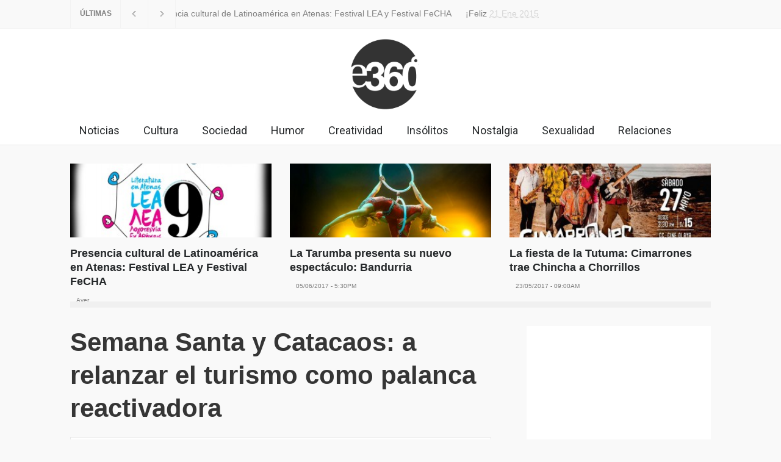

--- FILE ---
content_type: text/html; charset=utf-8
request_url: https://espacio360.pe/noticia/actualidad/semana-santa-y-catacaos-a-relanzar-el-turismo-como-palanca-reactivadora-a8d4-user58-date2017-04-10-actualidad?page=post
body_size: 10544
content:
<!DOCTYPE html>
<html lang="es" class="no-js">
<head>
  <title>Semana Santa y Catacaos: a relanzar el turismo como palanca reactivadora - Infórmate - Espacio360</title>
  <meta charset="utf-8">
  <meta http-equiv="X-UA-Compatible" content="IE=edge,chrome=1">
  <meta name="geo.placename" content="Lima, Perú">
  <meta name="viewport" content="width=device-width">
  <meta name="description" content="Semana Santa y Catacaos: a relanzar el turismo como palanca reactivadora">
  <meta property="og:site_name" content="Espacio360.pe">
  <meta property="og:url" content="http://espacio360.pe/noticia/actualidad/semana-santa-y-catacaos-a-relanzar-el-turismo-como-palanca-reactivadora-a8d4-user58-date2017-04-10-actualidad">
  <meta property="og:title" content="Semana Santa y Catacaos: a relanzar el turismo como palanca reactivadora">
  <meta property="og:type" content="article">
  <meta property="og:image" content="https://d2z8zvwx6itreb.cloudfront.net/proyectop_article_5950b53ef24f4c69dd111db89f567283_jpg_1000x665_100_2909.jpg">
  <meta property="og:description" content="Semana Santa y Catacaos: a relanzar el turismo como palanca reactivadora">
  <meta property="twitter:card" content="summary_large_image">
  <meta property="twitter:site" content="@Espacio360peru">
  <meta property="twitter:creator" content="@Espacio360peru">
  <meta property="twitter:title" content="Semana Santa y Catacaos: a relanzar el turismo como palanca reactivadora">
  <meta property="twitter:description" content="Semana Santa y Catacaos: a relanzar el turismo como palanca reactivadora">
  <meta property="twitter:image:src" content="https://d2z8zvwx6itreb.cloudfront.net/proyectop_article_5950b53ef24f4c69dd111db89f567283_jpg_1000x665_100_2909.jpg">
  <link href="/static/images/favicon.ico" rel="shortcut icon">
  <link href="//fonts.googleapis.com/css?family=Roboto:300,400,700" media="screen" rel="stylesheet" type="text/css">
  <link href="//fonts.googleapis.com/css?family=Roboto+Condensed:300,400,700" media="screen" rel="stylesheet" type="text/css">
  <link href="/static/css/pressroom/reset.css" media="screen" rel="stylesheet" type="text/css">
  <link href="/static/css/pressroom/superfish.css" media="screen" rel="stylesheet" type="text/css">
  <link href="/static/css/pressroom/prettyPhoto.css" media="screen" rel="stylesheet" type="text/css">
  <link href="/static/css/pressroom/jquery.qtip.css" media="screen" rel="stylesheet" type="text/css">
  <link href="/static/css/pressroom/style.css" media="screen" rel="stylesheet" type="text/css">
  <link href="/static/css/pressroom/menu_styles.css" media="screen" rel="stylesheet" type="text/css">
  <link href="/static/css/pressroom/animations.css" media="screen" rel="stylesheet" type="text/css">
  <link href="/static/css/pressroom/responsive.css" media="screen" rel="stylesheet" type="text/css">
  <link href="/static/css/pressroom/odometer-theme-default.css" media="screen" rel="stylesheet" type="text/css">
  <link rel="apple-touch-icon-precomposed" href="/static/images/f360_57x57.png">
  <link rel="apple-touch-icon-precomposed" sizes="114x114" href="/static/images/f360_114x114.png">
  <link rel="apple-touch-icon-precomposed" sizes="72x72" href="/static/images/f360_72x72.png">
  <script type="text/javascript">

            //<![CDATA[
            var withoutOffsetStatus = '1';
            //]]>
  </script>
  <script type="text/javascript" src="/static/js/pressroom/jquery-1.11.1.min.js"></script>
  <script type="text/javascript" src="/static/js/pressroom/jquery-migrate-1.2.1.min.js"></script>
  <script type="text/javascript" src="/static/js/pressroom/jquery.ba-bbq.min.js"></script>
  <script type="text/javascript" src="/static/js/pressroom/jquery-ui-1.11.1.custom.min.js"></script>
  <script type="text/javascript" src="/static/js/pressroom/jquery.easing.1.3.js"></script>
  <script type="text/javascript" src="/static/js/pressroom/jquery.carouFredSel-6.2.1-packed.js"></script>
  <script type="text/javascript" src="/static/js/pressroom/jquery.touchSwipe.min.js"></script>
  <script type="text/javascript" src="/static/js/pressroom/jquery.transit.min.js"></script>
  <script type="text/javascript" src="/static/js/pressroom/jquery.sliderControl.js"></script>
  <script type="text/javascript" src="/static/js/pressroom/jquery.timeago.js"></script>
  <script type="text/javascript" src="/static/js/pressroom/jquery.hint.js"></script>
  <script type="text/javascript" src="/static/js/pressroom/jquery.prettyPhoto.js"></script>
  <script type="text/javascript" src="/static/js/pressroom/jquery.qtip.min.js"></script>
  <script type="text/javascript" src="/static/js/pressroom/jquery.blockUI.js"></script>
  
  <script type="text/javascript" src="/static/js/pressroom/main.js?v1"></script>
  <script type="text/javascript" src="/static/js/pressroom/odometer.min.js?v1"></script>
  <script type="text/javascript" src="/static/js/jquery.nyroModal.custom.js"></script>
  <script type="text/javascript" src="/static/js/utils.js?v1"></script>
  <script type="text/javascript" src="/static/js/init.js?v1"></script>
  <script type="text/javascript">
    //<![CDATA[
    var urls = {mediaUrl:'http://espacio360.pe/static', siteUrl:'http://espacio360.pe', returnUrl:'http://espacio360.pe/noticia/actualidad/semana-santa-y-catacaos-a-relanzar-el-turismo-como-palanca-reactivadora-a8d4-user58-date2017-04-10-actualidad', fDayCurrent:13, fMonthCurrent:6, fYearCurrent:2017, fMinDate:1900}    //]]>
  </script>
  <script type="text/javascript" src="/static/js/init_nota.js?v1"></script>
</head>
<body ontouchstart="">
  <div id="fb-root"></div>
   
   
   
  <script src="https://platform.tumblr.com/v1/share.js"></script>
  
  <header>
    
    <div class="header_top_bar_container clearfix style_2 border">
      <div class="header_top_bar">
        
        <script type="text/javascript">
                    function submitform()
                    {
                        var x = document.getElementById("buscarcabecera");
                        window.open("http://espacio360.pe/buscar/"+x.value+"?s="+x.value,"_self");
                    }
        </script>
        <ul class="social_icons clearfix">
          <li>
            
          </li>
          <li>
            
          </li>
          <li>
            
          </li>
          <li>
        </ul>
        <div class="latest_news_scrolling_list_container">
          <ul>
            <li class="category">ÚLTIMAS</li>
            <li class="left">
              <a href="#"></a>
            </li>
            <li class="right">
              <a href="#"></a>
            </li>
            <li class="posts">
              <ul class="latest_news_scrolling_list">
                <li>
                  <a href="/noticia/actualidad/presencia-cultural-de-latinoamerica-en-atenas-festival-lea-y-festival-fecha-4f53-user58-date2017-06-12-actualidad" title="">Presencia cultural de Latinoamérica en Atenas: Festival LEA y Festival FeCHA</a>
                </li>
                <li>
                  <a href="/noticia/actualidad/feliz-1ero-de-mayo-a-los-trabajadores-del-peru-por-elvira-roca-rey-e7c9-user58-date2017-06-05-actualidad" title="">¡Feliz 1ero de Mayo a los trabajadores del Perú!, por Elvira Roca-Rey</a>
                </li>
                <li>
                  <a href="/noticia/actualidad/ancient-civilizations-forum-i-por-elvira-roca-rey-5ab3-user58-date2017-04-29-actualidad" title="">«Ancient Civilizations Forum» I, por Elvira Roca-Rey</a>
                </li>
              </ul>
            </li>
            <li class="date">
<abbr title="21 Ene 2015" class="timeago current">21 Ene 2015</abbr> <abbr title="21 Ene 2015" class="timeago">21 Ene 2015</abbr> <abbr title="21 Ene 2015" class="timeago">21 Ene 2015</abbr>
</li>
          </ul>
        </div>
      </div>
    </div>
    <div class="header_container">
      <div class="header clearfix">
        <div class="div_logo">
          <a href="/" title="Espacio360"><img src="/static/images/espacio360_negro.png" alt="" class="img_logo_portada"></a>
        </div>
        <div class="placeholder">
          728 x 90
        </div>
      </div>
    </div>
    <div class="menu_container clearfix style_3">
      <nav>
        <ul class="sf-menu">
          <li class="menu">
            <a href="/tag/NOTICIAS?tag=Noticias" title="Noticias">Noticias</a>
          </li>
          <li class="menu">
            <a href="/tag/CULTURA?tag=Cultura" title="Cultura">Cultura</a>
          </li>
          <li class="menu">
            <a href="/tag/SOCIEDAD?tag=Sociedad" title="Sociedad">Sociedad</a>
          </li>
          <li class="menu">
            <a href="/tag/HUMOR?tag=Humor" title="Humos">Humor</a>
          </li>
          <li class="menu">
            <a href="/tag/CREATIVIDAD?tag=Creatividad" title="Creatividad">Creatividad</a>
          </li>
          <li class="menu">
            <a href="/tag/CURIOSIDADES?tag=Curiosidades" title="Insólitos">Insólitos</a>
          </li>
          <li class="menu">
            <a href="/tag/RELACIONES?tag=Nostalgia" title="Nostalgia">Nostalgia</a>
          </li>
          <li class="menu">
            <a href="/tag/SEXUALIDAD?tag=Sexualidad" title="Sexualidad">Sexualidad</a>
          </li>
          <li class="menu">
            <a href="/tag/RELACIONES?tag=Relaciones" title="Relaciones">Relaciones</a>
          </li>
        </ul>
      </nav>
      <div class="mobile_menu_container">
        <a href="#" class="mobile-menu-switch"><span class="line"></span> <span class="line"></span> <span class="line"></span></a>
        <div class="mobile-menu-divider"></div>
        <nav>
          <ul class="mobile-menu" style="margin-top: 80px;">
            <li class="submenu">
              <a href="/actualidad?seccion=Inf%C3%B3rmate" title="Infórmate">Infórmate</a>
            </li>
            <li class="submenu">
              <a href="/rocas?seccion=Divi%C3%A9rtete" title="Diviértete">Diviértete</a>
            </li>
            <li class="submenu">
              <a href="/estilodevida?seccion=Vive%20Bien" title="Vive Bien">Vive Bien</a>
            </li>
            <li class="submenu">
              <a href="/saldetucasa?seccion=Sal%20de%20tu%20Casa" title="Sal de tu Casa">Sal de tu Casa</a>
            </li>
          </ul>
        </nav>
      </div>
    </div>
  </header><noscript>
  <p></p>
</noscript>
  
  <div class="page">
    <div class="page_layout page_margin_top clearfix">
      <div class="row page_margin_top">
        <div class="column column_1_1">
          <div class="horizontal_carousel_container small">
            <ul class="blog horizontal_carousel autoplay-1 scroll-1 visible-3 navigation-1 easing-easeInOutQuint duration-750">
              <li class="post" style="height: 225px;">
                <a href="/noticia/actualidad/presencia-cultural-de-latinoamerica-en-atenas-festival-lea-y-festival-fecha-4f53-user58-date2017-06-12-actualidad" title="Presencia cultural de Latinoamérica en Atenas: Festival LEA y Festival FeCHA"></a>
                <div class="mask_330x121"><img class="img_330x121" src="https://d2z8zvwx6itreb.cloudfront.net/proyectop_article_ed72e74f9e579a20097fd3a18db8c13b_jpg_308x201_90_7121.jpg" alt=""></div>
                <h5><a href="/noticia/actualidad/presencia-cultural-de-latinoamerica-en-atenas-festival-lea-y-festival-fecha-4f53-user58-date2017-06-12-actualidad" title="Presencia cultural de Latinoamérica en Atenas: Festival LEA y Festival FeCHA">Presencia cultural de Latinoamérica en Atenas: Festival LEA y Festival FeCHA</a></h5>
                <ul class="post_details simple">
                  <li class="category">
                    
                  </li>
                  <li class="date">Ayer</li>
                </ul>
              </li>
              <li class="post" style="height: 225px;">
                <a href="/noticia/rocas/la-tarumba-presenta-su-nuevo-espectaculo-bandurria-4eff-user1-date2017-06-05-rocas" title="La Tarumba presenta su nuevo espectáculo: Bandurria"></a>
                <div class="mask_330x121"><img class="img_330x121" src="https://d2z8zvwx6itreb.cloudfront.net/proyectop_article_04eddc11f717bf5b56b912695d44243f_jpg_308x201_90_7473.jpg" alt=""></div>
                <h5><a href="/noticia/rocas/la-tarumba-presenta-su-nuevo-espectaculo-bandurria-4eff-user1-date2017-06-05-rocas" title="La Tarumba presenta su nuevo espectáculo: Bandurria">La Tarumba presenta su nuevo espectáculo: Bandurria</a></h5>
                <ul class="post_details simple">
                  <li class="category">
                    
                  </li>
                  <li class="date">05/06/2017 - 5:30PM</li>
                </ul>
              </li>
              <li class="post" style="height: 225px;">
                <a href="/noticia/rocas/la-fiesta-de-la-tutuma-cimarrones-trae-chincha-a-chorrillos-8f71-user1-date2017-06-05-rocas" title="La fiesta de la Tutuma: Cimarrones trae Chincha a Chorrillos"></a>
                <div class="mask_330x121"><img class="img_330x121" src="https://d2z8zvwx6itreb.cloudfront.net/proyectop_article_dfe6d538d0967329918dc46db38a8fcb_jpg_308x201_90_5274.jpg" alt=""></div>
                <h5><a href="/noticia/rocas/la-fiesta-de-la-tutuma-cimarrones-trae-chincha-a-chorrillos-8f71-user1-date2017-06-05-rocas" title="La fiesta de la Tutuma: Cimarrones trae Chincha a Chorrillos">La fiesta de la Tutuma: Cimarrones trae Chincha a Chorrillos</a></h5>
                <ul class="post_details simple">
                  <li class="category">
                    
                  </li>
                  <li class="date">23/05/2017 - 09:00AM</li>
                </ul>
              </li>
              <li class="post" style="height: 225px;">
                <a href="/noticia/rocas/si-por-fin-the-psychedelic-furs-en-lima-f22f-user1-date2017-05-16-rocas" title="Sí, por fin The Psychedelic Furs en Lima"></a>
                <div class="mask_330x121"><img class="img_330x121" src="https://d2z8zvwx6itreb.cloudfront.net/proyectop_article_fe95e48b7362f6a32f20e692487ea4f1_jpg_308x201_90_6882.jpg" alt=""></div>
                <h5><a href="/noticia/rocas/si-por-fin-the-psychedelic-furs-en-lima-f22f-user1-date2017-05-16-rocas" title="Sí, por fin The Psychedelic Furs en Lima">Sí, por fin The Psychedelic Furs en Lima</a></h5>
                <ul class="post_details simple">
                  <li class="category">
                    
                  </li>
                  <li class="date">16/05/2017 - 1:00PM</li>
                </ul>
              </li>
              <li class="post" style="height: 225px;">
                <a href="/noticia/rocas/3ra-edicion-del-festival-descabellado-para-jalarse-los-pelos-2bb4-user1-date2017-05-15-rocas" title="3ra Edición del Festival Descabellado: para jalarse los pelos"></a>
                <div class="mask_330x121"><img class="img_330x121" src="https://d2z8zvwx6itreb.cloudfront.net/proyectop_article_d58665744ab1b8e51eaa167aa91b2d4d_jpg_308x201_90_1483.jpg" alt=""></div>
                <h5><a href="/noticia/rocas/3ra-edicion-del-festival-descabellado-para-jalarse-los-pelos-2bb4-user1-date2017-05-15-rocas" title="3ra Edición del Festival Descabellado: para jalarse los pelos">3ra Edición del Festival Descabellado: para jalarse los pelos</a></h5>
                <ul class="post_details simple">
                  <li class="category">
                    
                  </li>
                  <li class="date">15/05/2017 - 11:00AM</li>
                </ul>
              </li>
            </ul>
          </div>
        </div>
      </div>
      <hr class="divider page_margin_top">
      <div class="row page_margin_top">
        <div class="column column_2_3">
          <div class="row">
            <div class="post single">
              <h1 class="post_title">Semana Santa y Catacaos: a relanzar el turismo como palanca reactivadora</h1>
              <ul class="post_details clearfix">
                <li class="detail image"><img alt="img" src="https://d2z8zvwx6itreb.cloudfront.net/proyectop_author_c529d2c88483be0d4286181a02e6c41b_jpg_379x249_100_9606.jpg"></li>
                <li class="detail author">Por <a href="/columnista/bernardo-roca-rey" title="Bernardo Roca-Rey">Bernardo Roca-Rey</a>
                </li>
                <li class="detail category">En 
                </li>
                <li class="detail date">10/04/2017 - 12:00AM</li>
                <li class="detail views">5316 Visitas</li>
              </ul>
<a href="https://d2z8zvwx6itreb.cloudfront.net/proyectop_article_5950b53ef24f4c69dd111db89f567283_jpg_1000x665_100_2909.jpg" class="post_image page_margin_top prettyPhoto" title="<p> Foto: viajandoporperu.com</p>"><img src="https://d2z8zvwx6itreb.cloudfront.net/proyectop_article_5950b53ef24f4c69dd111db89f567283_jpg_1000x665_100_2909.jpg" alt="img"></a>
              <div class="sentence">
                <span class="author"></span>
                <p><span class="author"> Foto: viajandoporperu.com</span></p>
              </div>
              <div class="post_content clearfix">
                <div class="content_box">
                  <div class="text">
                    <p>Es verdad que las circunstancias no son las mejores, ahora que el país intenta despertar del duro azote de la naturaleza, que con lluvias y huaicos, golpeó fuertemente el norte y otras zonas. Sin embargo, al tiempo que insistimos en mejorar los sistemas de apoyo gubernamental y   animar los movimientos de solidaridad con los damnificados, que han sido muchos --además de hacer votos porque la reconstrucción se inicie pronto y bien, con diligencia y transparencia--, tenemos que considerar que la vida sigue.</p>
                    <p>En el entretanto, hay noticias positivas. Lo primero es que, según el Senamhi, las lluvias y huaicos están amainando y pasó la etapa de emergencia crítica, por lo que hay que poner los  medios para remediar los daños y salir adelante, con resiliencia y optimismo, tratando de ver el lado bueno de las cosas y las posibilidades de crecimiento y empleo que nos plantea la reconstrucción.</p>
                    <p>Luego, también es un alivio que, en líneas generales, las previsiones de crecimiento de la economía se hayan corregido positivamente, pues en un momento se tornaron muy pesimistas.</p>
                    <p>Asimismo, es otra muy buena noticia que un peruano, como Virgilio Martínez, haya sido elegido como el mejor cocinero del mundo por los propios chefs, y que tres restaurantes peruanos figuren entre los 50 mejores de la lista San Peregrino del planeta. En recientes declaraciones al New York Time, yo cualmente sostenia la lucides de Virgilio para aprovechar la riqueza de nuestra biodiversidad y nuestra gran diversidad cultural investigando profundamente ambas bendiciones de nuestra gastronomía peruana.</p>
                    <p>Por ultimo tendremos también mucho cuidado de no volver a cometer algunos errores del pasado.</p>
                    <p>¿A dónde nos lleva esto? ¿Cuál es, desde nuestro punto de vista, el hilo conductor de estos acontecimientos? Pues, pensamos que un  buen rubro para relanzar nuestra  afectada  economía es la gastronomía y el turismo, tanto interno como receptivo. Y Semana Santa, que ofrece unos días de descanso y reflexión, es también una oportunidad para  conocer más nuestro país, viajar y, desde una perspectiva mayor, pensar en cómo relanzar el turismo interno.<br>
                    <br>
                    Es la marcha blanca que permitirá corregir posibles errores antes que los mismos sean titulares en el extranjero.</p>
                    <p><b>MÁS PUNCHE AL PLAN DE TURISMO DE PPK</b></p>
                    <p>Debemos recordar que, durante la campaña, y al inicio del actual Gobierno fue ratificado por el propio presidente, el partido Peruanos por el Kambio (PPK) presentó un plan de turismo orientado a potenciar esta actividad y hacerla competitiva, segura y sostenible, de modo que beneficie a las mayorías a través de la generación de empleo. Y, en cuanto al turismo receptivo, incluso se planteó duplicar el número de turistas que llegan del exterior, de 3,5 millones a 7 millones en el 2021, lo que es una meta ambiciosa que debe estar subsumida en una estrategia integral.</p>
                    <p>Este plan tiene cinco puntales que es importante analizar e ir poniendo en práctica: 1)  diversificar la oferta turística con por lo menos 100 productos especializados altamente competitivos en cultura, naturaleza, y aventura y negocios,  y una estrategia inclusiva de Turismo Rural Comunitario; 2) mejorar la gestión de Machu Picchu, bajo conceptos de preservación y sostenibilidad; 3) promover los destinos nacionales a través de TICs y medios convencionales, así como en ferias, festivales y medios de comunicación, poniendo énfasis en nichos y segmentos y apoyando certámenes internacionales.  Hago un paréntesis para recordar la urgente necesidad de un campo ferial para que Mistura pueda dejar de ser una feria trashumante; 4) incentivar la inversión privada, a través de la reducción y simplificación de trámites burocráticos en los tres niveles del Estado; y, finalmente, 5) impulsar el turismo interno.<br></p>
                    <p>Esto último es trascendental y lo más factible a corto plazo, por lo que debe merecer la prioritaria atención del Gobierno y del sector privado, para poder lograr la meta de incrementarlo en 10% anual.<br>
                    <br>
                    <b>FOMENTAR FERIAS, “PUENTES” Y TURISMO JUVENIL</b></p>
                    <p>Según el plan de turismo  de PPK, debe crearse un programa de asesoramiento para regiones y municipalidades, retomar las ferias de turismo interno a nivel nacional con enfoque innovador, fomentar el turismo juvenil y la cultura artística, y fijar un calendario anual de “feriados-puente” (fines de semana largos) para fomentar aun más el movimiento turístico interno.</p>
                    <p>A ello habría que agregar la mejora de carreteras, aeropuertos y terminales terrestres, así como dar más seguridad a los turistas.</p>
                    <p>En cuanto a la gastronomía, pues el Perú, como se ha reconocido en la Feria Internacional de Turismo (FITUR 2017) es ya un referente mundial de primer orden en la gastronomía; somos “El Mejor destino culinario del Mundo” en los World Travel Awards y Lima es calificada como la Capital Gastronómica de América.</p>
                    <p>Y es indudable  que en las últimas décadas la gastronomía se ha vinculado no solo al levantamiento del orgullo y la autoestima nacional, sino también a la inclusión social, la descentralización  y la creación de empleo. Así lo demuestran los miles de pequeños negocios de comida que actúan como engranajes de una cadena virtuosa que incluye la pequeña agricultura familiar (con más de 2 millones de personas), la pesca artesanal, los mercados mayoristas y los institutos de formación en cocina.</p>
                    <p>Como lo señalamos en reciente editorial (02/02/2017), “es de imaginar el efecto multiplicador que sobre este universo tendría el potenciamiento del tándem gastronomía-turismo, por lo que cualquier plan reactivador del Gobierno tiene que tener en cuenta este gran filón, una nueva y promisoria realidad”.<b><br></b></p>
                    <p><b>TURISMO ES TRABAJO, CULTURA  Y SOLIDARIDAD</b><br></p>
                    <p>Seguimos a la espera del  de una política de Estado turístico-gastronómica que el presidente Pedro Pablo Kuczynski se comprometió a elaborar y aplicar, y que no puede descuidar los temas fundamentales de transporte, logística, seguridad e infraestructura, afectado por los recientes temporales, pero que ofrecen una oportunidad de reconstrucción nacional y de relanzamiento del turismo y la gastronomía. Decía un gran educador alemán, como Kurt Hahn, “en el impedimento está la oportunidad”.</p>
                    <p>Y creemos que hay conciencia y ánimo para ello: en Catacaos, distrito turístico de Piura, famoso por sur artesanías y comida típica, que cada año recibe miles de turistas en Semana Santa, los pobladores, la mayoría damnificados severamente por las inundaciones, han anunciado que de todas maneras harán los Siete Potajes de Semana Santa y los entregarán a los más afectados.</p>
                    <p>Este gesto de solidaridad, indudablemente pretende preservar la tradición  (http://www.ytuqueplanes.com/festividades/5_semana-santa-de-catacaos) y seguramente atraerá más turistas de  lo que se pensaba en una circunstancia como esta. ¡Turismo es vida, cultura, trabajo, solidaridad y gastronomía!<br></p>
                    <div style="margin-left: 2em" class="page_margin_top publicidad">
                      <div class="solo_movil">
                        <ins class="adsbygoogle" style="display:block" data-ad-client="ca-pub-2806104887188575" data-ad-slot="3366257044" data-ad-format="auto"></ins> 
                        
                      </div>
                      <div class="solo_web">
                        <ins class="adsbygoogle" style="display:inline-block;width:336px;height:280px" data-ad-client="ca-pub-2806104887188575" data-ad-slot="1376113447"></ins> 
                        
                      </div>
                    </div>
<span class="arrow"></span><span>IR A COMENTARIOS</span>
                  </div>
                </div>
                <div class="author_box animated_element">
                  <div class="author">
                    <div class="details">
                        
                    </div>
                  </div>
                </div>
              </div>
            </div>
          </div>
          <div class="row page_margin_top">
            <div class="share_box clearfix">
              <label>Compartir:</label>
              <ul class="social_icons_big clearfix">
                <li>
                  
                </li>
                <li>
                  
                </li>
              </ul>
            </div>
          </div>
          <div class="row page_margin_top">
            <ul class="taxonomies tags left clearfix">
              <li>
                
              </li>
            </ul>
            <ul class="taxonomies categories right clearfix">
              <li>
                
              </li>
            </ul>
          </div>
          <div class="row page_margin_top_section">
            <div style="margin-left: 2em" id="comments_list" class="comments_box">
              <h4 class="box_header">Comentarios</h4>
              <div class="comments_facebook">
                <div class="fb-comments fb_iframe_widget fb_iframe_widget_fluid" data-href="/noticia/actualidad/semana-santa-y-catacaos-a-relanzar-el-turismo-como-palanca-reactivadora-a8d4-user58-date2017-04-10-actualidad" data-numposts="5" data-colorscheme="light" data-width="100%" fb-xfbml-state="rendered"></div>
              </div>
            </div>
          </div>
        </div>
        <div class="column column_1_3">
          <div style="margin-left: 2em" class="publicidad">
            <ins class="adsbygoogle" style="display:inline-block;width:300px;height:600px" data-ad-client="ca-pub-2806104887188575" data-ad-slot="4748382241"></ins> 
            
          </div>
          <ul class="blog small_margin clearfix post_anunciante">
            <li class="post" style="margin-top: 0px;">
              <a href="http://www.yomecuido.com.pe/Docentes/TemaDetalle.aspx?id=403" target="_blank" title="5 alimentos que tu hijo debería comer con todo y cáscara"><img src="https://d2z8zvwx6itreb.cloudfront.net/proyectop_article_a7f4b9d3e1d75b969cf5d016ecd90c57_jpg_308x201_90_5994.jpg" alt="" style="display:block;"></a>
              <div class="post_content">
                <h5 style="font-size: 20px; line-height: 1.1em; padding: 0px 15px 15px 15px;"><a href="http://www.yomecuido.com.pe/Docentes/TemaDetalle.aspx?id=403" target="_blank" title="5 alimentos que tu hijo debería comer con todo y cáscara">5 alimentos que tu hijo debería comer con todo y cáscara</a></h5>
              </div>
            </li>
          </ul>
          <ul class="blog small_margin clearfix" style="background: #FFF1D9; padding: 0px 20px 20px 20px;">
            <li class="post" style="margin-top: 0px;">
              <div class="post_content">
                <img src="/static/images/auspiciador_YoMeCuido.png" style="width: 45px; float: left;">
                <h5 style="margin-top: 0px; margin-left: 55px; position: absolute; line-height: 0.7; background: rgba(255, 190, 76, 0.8); padding: 7px; font-size: 12px;">PRESENTADA POR</h5>
                <h5 style="margin-top: 32px; margin-left: 55px; position: absolute; line-height: 0.7;"><a style="color: #4992d3; font-size: 18px;" href="http://www.yomecuido.com.pe" target="_blank" class="icoAutor">Yo Me Cuido</a></h5>
              </div>
            </li>
          </ul>
          <div class="clear-40"></div>
          <div class="c_publicity_right">
            
          </div>
          <div class="clear-40"></div>
          <div class="tabs no_scroll clearfix">
            <ul class="tabs_navigation clearfix">
              <li>
                <a href="#sidebar-most-read" title="Most Read">Más Leídas</a> <span></span>
              </li>
              <li>
                <a href="#sidebar-most-commented" title="Commented">Comentadas</a> <span></span>
              </li>
            </ul>
            <div id="sidebar-most-read" class="c_populares">
              <ul class="nav_top" style="display: none;">
                <li>
                  <a rel="articles"></a>
                </li>
              </ul>
              <ul class="blog rating page_margin_top clearfix">
                <li style="list-style: none">int(39)</li>
                <li class="post">
                  <a href="/noticia/actualidad/presencia-cultural-de-latinoamerica-en-atenas-festival-lea-y-festival-fecha-4f53-user58-date2017-06-12-actualidad" title="Presencia cultural de Latinoamérica en Atenas: Festival LEA y Festival FeCHA"></a> <a href="/noticia/actualidad/presencia-cultural-de-latinoamerica-en-atenas-festival-lea-y-festival-fecha-4f53-user58-date2017-06-12-actualidad"></a>
                  <div class="mask_330x121"><img class="img_330x121" src="https://d2z8zvwx6itreb.cloudfront.net/proyectop_article_ed72e74f9e579a20097fd3a18db8c13b_jpg_308x201_90_7121.jpg" alt="" style="display:block;"></div>
                  <div class="post_content">
                    <span class="number animated_element" data-value="156"></span>
                    <h5><a href="/noticia/actualidad/presencia-cultural-de-latinoamerica-en-atenas-festival-lea-y-festival-fecha-4f53-user58-date2017-06-12-actualidad" title="Presencia cultural de Latinoamérica en Atenas: Festival LEA y Festival FeCHA" class="">Presencia cultural de Latinoamérica en Atenas: Festival LEA y Festival FeCHA</a></h5>
                    <ul class="post_details simple">
                      <li class="category">
                        
                      </li>
                    </ul>
                  </div>
                </li>
              </ul>
            </div>
          </div>
        </div>
      </div>
    </div>
  </div>
  <div class="footer_container">
    <div class="footer clearfix">
      <div class="row">
        <div class="column column_1_3">
          <div style="text-align: center;">
            <a href="http://devel.espacio360.pe" title="Espacio360"><img src="http://devel.espacio360.pe/static/images/espacio360.png" alt="" class="img_logo_footer"></a>
          </div>
          <p class="padding_top_bottom_25">¿Quieres publicar con nosotros? ¿Anunciar en nuestro medio? Estamos interesados en escucharte.</p>
          <div class="row">
            <div class="column column_1_2">
              <h5>Escríbenos</h5>
              <p><br>
              </p>
            </div>
            <div class="column column_1_2">
              <h5>Llámanos</h5>
              <p></p>
            </div>
          </div>
          <ul class="social_icons dark page_margin_top clearfix">
            <li>
              
            </li>
            <li>
              
            </li>
            <li>
              
            </li>
            <li>
          </ul>
        </div>
        <div class="column column_1_3">
          <h4 class="box_header">Trending</h4>
          <div class="vertical_carousel_container clearfix">
            <ul class="blog small vertical_carousel autoplay-1 scroll-1 navigation-1 easing-easeInOutQuint duration-750">
              <li class="post">
                <a href="/noticia/actualidad/keiko-vs-keiko-le-recordamos-a-keiko-fujimori-lo-que-pensaba-antes-sobre-la-union-civil-833d-user58-date2016-05-03-actualidad" title="Keiko vs Keiko: le recordamos a Keiko Fujimori lo que pensaba antes sobre la Unión Civil"></a>
                <div class="mask_100x100"><img src="https://d2z8zvwx6itreb.cloudfront.net/proyectop_article_2ba3a7dc87f84476fdea39c8af1e4fd7_jpg_308x201_90_1587.jpg" alt="img"></div>
                <div class="post_content">
                  <h5><a href="/noticia/actualidad/keiko-vs-keiko-le-recordamos-a-keiko-fujimori-lo-que-pensaba-antes-sobre-la-union-civil-833d-user58-date2016-05-03-actualidad" title="Keiko vs Keiko: le recordamos a Keiko Fujimori lo que pensaba antes sobre la Unión Civil">Keiko vs Keiko: le recordamos a Keiko Fujimori lo que pensaba antes sobre la Unión Civil</a></h5>
                  <ul class="post_details simple">
                    <li class="category">
                      
                    </li>
                    <li class="date">03/05/2016 - 12:46AM</li>
                  </ul>
                </div>
              </li>
              <li class="post">
                <a href="/noticia/actualidad/17-fotos-hermosas-que-resultaron-solo-de-la-busqueda-del-amor-9b50-user58-date2015-12-14-rocas" title="17 fotos hermosas que resultaron solo de la búsqueda del amor "></a>
                <div class="mask_100x100"><img src="https://d2z8zvwx6itreb.cloudfront.net/proyectop_article_48d31bad94ba32621eb1c53b915b989b_jpg_308x201_90_2683.jpg" alt="img"></div>
                <div class="post_content">
                  <h5><a href="/noticia/actualidad/17-fotos-hermosas-que-resultaron-solo-de-la-busqueda-del-amor-9b50-user58-date2015-12-14-rocas" title="17 fotos hermosas que resultaron solo de la búsqueda del amor ">17 fotos hermosas que resultaron solo de la búsqueda del amor</a></h5>
                  <ul class="post_details simple">
                    <li class="category">
                      
                    </li>
                    <li class="date">14/12/2015 - 5:38PM</li>
                  </ul>
                </div>
              </li>
              <li class="post">
                <a href="/noticia/actualidad/irlanda-el-primer-pais-en-aprobar-el-matrimonio-gay-por-voto-popular-be51-user58-date2015-11-16-actualidad" title="Irlanda, el primer país en aprobar el matrimonio gay por voto popular"></a>
                <div class="mask_100x100"><img src="https://d2z8zvwx6itreb.cloudfront.net/proyectop_article_0914aae3c10e61cb34913ce9c1285464_jpg_308x201_90_9094.jpg" alt="img"></div>
                <div class="post_content">
                  <h5><a href="/noticia/actualidad/irlanda-el-primer-pais-en-aprobar-el-matrimonio-gay-por-voto-popular-be51-user58-date2015-11-16-actualidad" title="Irlanda, el primer país en aprobar el matrimonio gay por voto popular">Irlanda, el primer país en aprobar el matrimonio gay por voto popular</a></h5>
                  <ul class="post_details simple">
                    <li class="category">
                      
                    </li>
                    <li class="date">16/11/2015 - 5:44PM</li>
                  </ul>
                </div>
              </li>
              <li class="post">
                <a href="/noticia/actualidad/xx-libros-lgtbi-que-podras-encontrar-en-la-feria-del-libro-aea3-user12-date2015-07-24-actualidad" title="25 libros LGTBI que encontrarás en la Feria Internacional del Libro de Lima"></a>
                <div class="mask_100x100"><img src="https://d2z8zvwx6itreb.cloudfront.net/proyectop_article_bb33efd56fa6189f1070f9cf332cbc63_jpg_308x201_90_1832.jpg" alt="img"></div>
                <div class="post_content">
                  <h5><a href="/noticia/actualidad/xx-libros-lgtbi-que-podras-encontrar-en-la-feria-del-libro-aea3-user12-date2015-07-24-actualidad" title="25 libros LGTBI que encontrarás en la Feria Internacional del Libro de Lima">25 libros LGTBI que encontrarás en la Feria Internacional del Libro de Lima</a></h5>
                  <ul class="post_details simple">
                    <li class="category">
                      GÉNERO
                    </li>
                    <li class="date">24/07/2015 - 12:09AM</li>
                  </ul>
                </div>
              </li>
              <li class="post">
                <a href="/noticia/actualidad/no-sabes-si-ir-a-la-marcha-del-orgullo-lgtb-este-spot-de-hillary-clinton-te-convencera-1bc8-user44-date2015-06-24-actualidad" title="¿No sabes si ir a la Marcha del Orgullo LGTB? Este spot de Hillary Clinton te convencerá"></a>
                <div class="mask_100x100"><img src="https://d2z8zvwx6itreb.cloudfront.net/proyectop_article_d43be90bb40cb254bde7018d437945d5_jpg_308x201_90_7693.jpg" alt="img"></div>
                <div class="post_content">
                  <h5><a href="/noticia/actualidad/no-sabes-si-ir-a-la-marcha-del-orgullo-lgtb-este-spot-de-hillary-clinton-te-convencera-1bc8-user44-date2015-06-24-actualidad" title="¿No sabes si ir a la Marcha del Orgullo LGTB? Este spot de Hillary Clinton te convencerá">¿No sabes si ir a la Marcha del Orgullo LGTB? Este spot de Hillary Clinton te convencerá</a></h5>
                  <ul class="post_details simple">
                    <li class="category">
                      GÉNERO
                    </li>
                    <li class="date">24/06/2015 - 9:05PM</li>
                  </ul>
                </div>
              </li>
            </ul>
          </div>
        </div>
        <div class="column column_1_3">
          <h4 class="box_header">Últimas Galerías</h4>
          <div class="horizontal_carousel_container big page_margin_top">
            <ul class="blog horizontal_carousel visible-1 autoplay-0 scroll-1 navigation-1 easing-easeInOutQuint duration-750">
              <li class="post">
                <a href="/noticia/rocas/algunos-animales-quieren-ser-famosos-al-ser-parecidos-a-estas-celebridades-98f7-user60-date2016-03-05-rocas" title="Algunos animales quieren ser famosos al ser parecidos a estas celebridades"><span class="icon gallery"></span> <img src="https://d2z8zvwx6itreb.cloudfront.net/proyectop_article_c0252c7446196b3cc39b11e4c513da10_jpg_308x201_90_7076.jpg" style="width:330px; height:242px;" alt="img"></a>
                <h5 class="with_number"><a href="/noticia/rocas/algunos-animales-quieren-ser-famosos-al-ser-parecidos-a-estas-celebridades-98f7-user60-date2016-03-05-rocas" title="Algunos animales quieren ser famosos al ser parecidos a estas celebridades">Algunos animales quieren ser famosos al ser parecidos a estas celebridades</a></h5>
                <ul class="post_details simple">
                  <li class="category">
                    
                  </li>
                  <li class="date">06/03/2016 - 11:05AM</li>
                </ul>
              </li>
              <li class="post">
                <a href="/noticia/rocas/ser-fotografo-de-naturaleza-es-lo-mas-genial-del-mundo-023c-user58-date2015-12-07-rocas" title="Ser fotógrafo de naturaleza es lo más genial del mundo. Estas 41 fotos te lo demuestran"><span class="icon gallery"></span> <img src="https://d2z8zvwx6itreb.cloudfront.net/proyectop_article_011b8dc4c92c3ab661f79ec416ff60c9_jpg_308x201_90_4214.jpg" style="width:330px; height:242px;" alt="img"></a>
                <h5 class="with_number"><a href="/noticia/rocas/ser-fotografo-de-naturaleza-es-lo-mas-genial-del-mundo-023c-user58-date2015-12-07-rocas" title="Ser fotógrafo de naturaleza es lo más genial del mundo. Estas 41 fotos te lo demuestran">Ser fotógrafo de naturaleza es lo más genial del mundo. Estas 41 fotos te lo demuestran</a></h5>
                <ul class="post_details simple">
                  <li class="category">
                    
                  </li>
                  <li class="date">08/12/2015 - 5:47PM</li>
                </ul>
              </li>
              <li class="post">
                <a href="/noticia/rocas/galerIa-oktoberfest-2015-19-chicas-por-las-que-todos-hicieron-salud-035a" title="(GALERÍA) Oktoberfest 2015: 19 chicas por las que todos hicieron ¡SALUD!"><span class="icon gallery"></span> <img src="https://d2z8zvwx6itreb.cloudfront.net/proyectop_article_9b66845ceeb9c53afea3e2c49aa85f79_jpg_308x201_90_2510.jpg" style="width:330px; height:242px;" alt="img"></a>
                <h5 class="with_number"><a href="/noticia/rocas/galerIa-oktoberfest-2015-19-chicas-por-las-que-todos-hicieron-salud-035a" title="(GALERÍA) Oktoberfest 2015: 19 chicas por las que todos hicieron ¡SALUD!">(GALERÍA) Oktoberfest 2015: 19 chicas por las que todos hicieron ¡SALUD!</a></h5>
                <ul class="post_details simple">
                  <li class="category">
                    
                  </li>
                  <li class="date">10/10/2015 - 11:19AM</li>
                </ul>
              </li>
              <li class="post">
                <a href="/noticia/rocas/fotografias-de-un-hospital-psiquiatrico-d2bf-user12-date2015-08-20-rocas" title="Ella registró con su cámara como fue su estadía en un hospital psiquiátrico"><span class="icon gallery"></span> <img src="https://d2z8zvwx6itreb.cloudfront.net/proyectop_article_72826df9bdf40b726c1288dc26c1dc7d_jpg_308x201_90_7726.jpg" style="width:330px; height:242px;" alt="img"></a>
                <h5 class="with_number"><a href="/noticia/rocas/fotografias-de-un-hospital-psiquiatrico-d2bf-user12-date2015-08-20-rocas" title="Ella registró con su cámara como fue su estadía en un hospital psiquiátrico">Ella registró con su cámara como fue su estadía en un hospital psiquiátrico</a></h5>
                <ul class="post_details simple">
                  <li class="category">
                    <a href="/tag/CURIOSIDADES?tag=CURIOSIDADES" title="CURIOSIDADES">CURIOSIDADES</a>
                  </li>
                  <li class="date">20/08/2015 - 4:39PM</li>
                </ul>
              </li>
              <li class="post">
                <a href="/noticia/rocas/artista-ilustra-la-realidad-5fdc-user12-date2015-08-18-rocas" title="Este artista convirtió en caricaturas a 12 desconocidos que encontró en Internet"><span class="icon gallery"></span> <img src="https://d2z8zvwx6itreb.cloudfront.net/proyectop_article_b4dfe8706dd416f8727a383c1d011733_jpg_308x201_90_1094.jpg" style="width:330px; height:242px;" alt="img"></a>
                <h5 class="with_number"><a href="/noticia/rocas/artista-ilustra-la-realidad-5fdc-user12-date2015-08-18-rocas" title="Este artista convirtió en caricaturas a 12 desconocidos que encontró en Internet">Este artista convirtió en caricaturas a 12 desconocidos que encontró en Internet</a></h5>
                <ul class="post_details simple">
                  <li class="category">
                    <a href="/tag/CREATIVIDAD?tag=CREATIVIDAD" title="CREATIVIDAD">CREATIVIDAD</a>
                  </li>
                  <li class="date">18/08/2015 - 10:36AM</li>
                </ul>
              </li>
            </ul>
          </div>
        </div>
      </div>
      <div class="row page_margin_top_section">
        <div class="column column_3_4">
          <ul class="footer_menu">
            <li>
              <h4><a href="/actualidad?seccion=Inf%C3%B3rmate" title="Infórmate">Infórmate</a></h4>
            </li>
            <li>
              <h4><a href="/rocas?seccion=Divi%C3%A9rtete" title="Diviértete">Diviértete</a></h4>
            </li>
            <li>
              <h4><a href="/estilodevida?seccion=Vive%20Bien" title="Vive Bien">Vive Bien</a></h4>
            </li>
          </ul>
        </div>
        <div class="column column_1_4">
          <a class="scroll_top" href="#top" title="Scroll to top">Top</a>
        </div>
      </div>
      <div class="row copyright_row">
        <div class="column column_2_3">
          <a href="/" title="Espacio BL SAC" target="_blank">Espacio BL SAC</a> - Espacio360.
        </div>
      </div>
    </div>
  </div>
  <div class="background_overlay"></div>
<script defer src="https://static.cloudflareinsights.com/beacon.min.js/vcd15cbe7772f49c399c6a5babf22c1241717689176015" integrity="sha512-ZpsOmlRQV6y907TI0dKBHq9Md29nnaEIPlkf84rnaERnq6zvWvPUqr2ft8M1aS28oN72PdrCzSjY4U6VaAw1EQ==" data-cf-beacon='{"version":"2024.11.0","token":"6a750b66c3ce4cf8a5faf93dfb18fcaa","r":1,"server_timing":{"name":{"cfCacheStatus":true,"cfEdge":true,"cfExtPri":true,"cfL4":true,"cfOrigin":true,"cfSpeedBrain":true},"location_startswith":null}}' crossorigin="anonymous"></script>
</body>
</html>


--- FILE ---
content_type: text/css;charset=UTF-8
request_url: https://espacio360.pe/static/css/pressroom/style.css
body_size: 14733
content:
@font-face {
    font-family: 'roboto_regular';
    src: url('../font/Roboto-Regular-webfont.eot');
    src: url('../font/Roboto-Regular-webfont.eot?#iefix') format('embedded-opentype'),
         url('../font/Roboto-Regular-webfont.woff') format('woff'),
         url('../font/Roboto-Regular-webfont.ttf') format('truetype'),
         url('../font/Roboto-Regular-webfont.svg#robotoregular') format('svg');
    font-weight: normal;
    font-style: normal;
}
@font-face {
    font-family: 'roboto_condensedbold';
    src: url('../font/RobotoCondensed-Bold-webfont.eot');
    src: url('../font/RobotoCondensed-Bold-webfont.eot?#iefix') format('embedded-opentype'),
         url('../font/RobotoCondensed-Bold-webfont.woff') format('woff'),
         url('../font/RobotoCondensed-Bold-webfont.ttf') format('truetype'),
         url('../font/RobotoCondensed-Bold-webfont.svg#roboto_condensedbold') format('svg');
    font-weight: normal;
    font-style: normal;
}


/* --- general --- */
.clear-40 {
	clear: both;
	display: block;
	font-size: 0px;
	height: 40px;
	line-height: 0;
	width: 100%;
	overflow:hidden;
}
.clearfix:after
{
    font-size: 0px;
    content: ".";
    display: block;
    height: 0px;
    visibility: hidden;
    clear: both;
}
body
{
	/*background: #F0F0F0;*/
	background: #f9f9f9;
	padding: 0px;
	margin: 0px;
	font-family: 'Arial';
	font-size: 14px;
	color: #FFF;
}
a
{
	text-decoration: none;
	outline: none;
}
a:hover
{
	text-decoration: underline;
}
p
{
	padding: 0 0 1em 0;
	color: #3E3E3E;
	line-height: 150%;
}
p.text
{
	font-size: 16px;
}
p a
{
	color: #4992d3;
        font-weight: bold;
}
strong
{
	/*color: #000;*/
}
blockquote
{
	padding-left: 25px;
	color: #25282A;
	font-size: 27px;
	font-family: 'Roboto';
	font-weight: bold;
	line-height: 120%;
	background: #F0F0F0 url("../images/icons/other/quote_content.png") no-repeat 20px 20px;
	padding: 50px 20px 20px;
}
blockquote.simple
{
	background-color: transparent;
	background-position: 0 20px;
	padding-left: 0;
	padding-right: 0;
	padding-bottom: 0;
	font-size: 18px;
}
pre
{
	font-family: 'Courier new';
    font-size: 14px;
    line-height: 170%;
	background: url('../images/code_background.png') repeat;
	text-shadow: 0 1px 0 #FFF;
	zoom:1;
	filter: dropshadow(color=#ffffff, offx=0, offy=1); 
	padding: 0 5px;
	margin: 0;
	overflow: auto;
}
label
{
	color: #25282A;
	font-family: 'Roboto';
}
.relative
{
	position: relative;
}
.responsive
{
	display: block;
	width: 100%;
	height: auto;
}
input, textarea
{
	font-family: arial;
	background: #F0F0F0;
	border: none;
	font-size: 14px;
	padding: 15px 20px;
	color: #3E3E3E;
}
.center_align 
{
	text-align: center;
}
.margin_top_0
{
	margin-top: 0 !important;
}
.margin_top_10
{
	margin-top: 10px !important;
}
.margin_top_15
{
	margin-top: 15px;
}
.margin_top_20
{
	margin-top: 20px !important;
}
.padding_top_0
{
	padding-top: 0;
}
.padding_top_30
{
	padding-top: 30px;
}
.padding_top_bottom_25
{
	padding: 25px 0;
}
.padding_top_bottom_15
{
	padding: 15px 0 !important;
}
.nounderline,
.nounderline:hover
{
	text-decoration: none;
}
/* --- body styles --- */
body.image_1
{
	background: url("../images/backgrounds/images/image_1.jpg") fixed no-repeat;
}
body.image_2
{
	background: url("../images/backgrounds/images/image_2.jpg") fixed no-repeat;
}
body.image_3
{
	background: url("../images/backgrounds/images/image_3.jpg") fixed no-repeat;
}
body.image_4
{
	background: url("../images/backgrounds/images/image_4.jpg") fixed no-repeat;
}
body.image_5
{
	background: url("../images/backgrounds/images/image_5.jpg") fixed no-repeat;
}
body.pattern_1
{
	background: url("../images/backgrounds/patterns/pattern_1.png") fixed;
}
body.pattern_2
{
	background: url("../images/backgrounds/patterns/pattern_2.png") fixed;
}
body.pattern_3
{
	background: url("../images/backgrounds/patterns/pattern_3.png") fixed;
}
body.pattern_4
{
	background: url("../images/backgrounds/patterns/pattern_4.png") fixed;
}
body.pattern_5
{
	background: url("../images/backgrounds/patterns/pattern_5.png") fixed;
}
body.pattern_6
{
	background: url("../images/backgrounds/patterns/pattern_6.png") fixed;
}
body.pattern_7
{
	background: url("../images/backgrounds/patterns/pattern_7.png") fixed;
}
body.pattern_8
{
	background: url("../images/backgrounds/patterns/pattern_8.png") fixed;
}
body.pattern_9
{
	background: url("../images/backgrounds/patterns/pattern_9.png") fixed;
}
body.pattern_10
{
	background: url("../images/backgrounds/patterns/pattern_10.png") fixed;
}
body.overlay .background_overlay
{
	display: block;
}
.background_overlay
{
	position: fixed;
	display: none;
	width: 100%;
	height: 100%;
	top: 0;
	background: url("../images/backgrounds/images/overlay.png");
	z-index: 1;
}
/* --- site container --- */
.site_container
{
	background: #FFF;
}
.site_container.boxed
{
	max-width: 1150px;
	margin-left: auto;
	margin-right: auto;
	box-shadow: 0 0 15px rgba(0, 0, 0, 0.15);
	-moz-box-shadow: 0 0 15px rgba(0, 0, 0, 0.15);
	-webkit-box-shadow: 0 0 15px rgba(0, 0, 0, 0.15);
}
body.overlay .site_container
{
	position: relative;
	z-index: 2;
}
.site_container.boxed .header_top_bar
{
	width: auto;
}
.site_container.boxed .header_top_bar .latest_news_scrolling_list_container .category
{
	border-left: none;
}
.site_container.boxed .header_top_bar .search
{
	border-right: none;
}
.site_container.boxed .slider,
.site_container.boxed .slider li.slide
{
	width: 1150px;
	height: 508px;
}
.site_container.boxed .slider li.slide img
{
	width: 1155px;
}
.site_container.boxed .slider_content_box
{
	left: 55px;
	top: 231px;
}
.site_container.boxed .small_slider .slider_content_box
{
	left: 0;
	top: auto;
}
.site_container.boxed .sin_slider_content_box
{
	left: 55px;
	top: 231px;
}
.site_container.boxed .small_slider .sin_slider_content_box
{
	left: 0;
	top: auto;
}
/* --- headers --- */
.div_logo
{
    display: block;
    text-align: center;
}
.div_registrate{
    float: right;
    margin-top: -85px;
}
.img_logo_portada    
{
    width: 240px;
    opacity: 0.8;
}
.img_logo_footer    
{
    width: 145px;
}

h1, h2, h3, h4, h5, h6, h8
{
	font-family: ''Roboto'';
	margin: 0;
	padding: 0;
	font-weight: bold;
	color: #353535;
}
h1 a, h2 a, h3 a, h4 a, h5 a, h6 a, h7 a, h8 a
{
	color: #25282A;
}
.footer h1, .footer h2, .footer h3, .footer h4, .footer h5, .footer h6,
.footer h1 a, .footer h2 a, .footer h3 a, .footer h4 a, .footer h5 a, .footer h6 a
{
	color: #FFF;
}
h1
{
	font-size: 42px;
	line-height: 110%;
}
h2
{
	font-size: 22px;
	line-height: 120%;
}
h3
{
	font-size: 20px;
	line-height: 140%;
}
h4
{
	font-size: 18px;
	line-height: 140%;
}
h5
{
	/*font-size: 16px;
	line-height: 140%;*/
        font-size: 18px;
        line-height: 1.3em;
}
h6
{
	font-size: 13px;
	line-height: 150%;
}
h7
{
	font-size: 14px;
	line-height: 140%;
}
h8
{
	font-size: 30px;
	line-height: 120%;
}
.box_header
{
	background: #F0F0F0;
	border-left: 0px solid #4992d3;
	padding: 8px 15px 11px;
}
.footer .box_header
{
	background: #2A2E31;
	border-color: #858D94;
}
.about_title,
.about_subtitle
{
	font-family: 'Roboto';
	font-weight: 300;
	font-size: 55px;
}
.about_subtitle
{
	font-weight: 700;
	color: #4992d3;
}
/* --- header --- */
.header_container
{
	/*background-color: #211B1B;*/
	background-color: #FFFFFF;
        /*padding-bottom: 26px;*/
}
.header_top_bar_container
{
	background-color: #363B40;
}
.header_top_bar_container.border
{
	border-bottom: 1px solid #464D53;
}
.header_top_bar,
.header,
.menu_container .sf-menu,
.footer
{
	width: 1050px;
	margin-left: auto;
	margin-right: auto;
}
.header
{
	text-align: center;
	padding: 7px 0 7px 0;
}
.header h1
{
	font-size: 96px;
	font-weight: 700;
	font-family: 'Roboto Condensed';
	color: #4992d3;
	letter-spacing: -0.01em;
	line-height: 1;
}
.header h1 a
{	
	color: #4992d3;
}
.header h4
{
	color: #7C7C7C;
	line-height: 1;
	margin-top: 3px;
}
.header .placeholder
{
	display: none;
	float: right;
	font-size: 30px;
	font-family: 'Roboto Condensed';
	font-weight: 300;
	background: #F0F0F0;
	width: 728px;
	height: 61px;
	padding-top: 29px;
	margin-top: 7px;
	color: #ABABAB;
	text-align: center;
}
.header_top_bar
{	
	overflow: hidden;
	height: 46px;
}
.header_top_bar .caroufredsel_wrapper_vertical_carousel
{
	height: 46px !important;
}
/* --- header top bar styles --- */
/* - style 2 & 3 & 4 - */
.style_2.header_top_bar_container
{
	background: #f9f9f9;
}
.style_2.border.header_top_bar_container
{
	border-bottom: 1px solid #F3F3F3;
}
.style_2 .latest_news_scrolling_list_container .category,
.style_2 .latest_news_scrolling_list_container li.left, 
.style_2 .latest_news_scrolling_list_container li.right,
.style_2 .search,
.style_2 .search .search_input
{
	border-color: #F3F3F3;
}
.style_2 .search .search_input,
.style_3 .search .search_input,
.style_4 .search .search_input
{
	background: transparent;
}
.style_2 .latest_news_scrolling_list_container .category,
.style_2 .latest_news_scrolling_list_container .category a,
.style_2 .latest_news_scrolling_list_container li .latest_news_scrolling_list a,
.style_2 .search .search_input,
.style_2 .search .search_input.hint,
.style_3 .latest_news_scrolling_list_container .category,
.style_3 .latest_news_scrolling_list_container .category a,
.style_3 .latest_news_scrolling_list_container li .latest_news_scrolling_list a,
.style_3 .search .search_input,
.style_3 .search .search_input.hint
{
	color: #808080;
}
.style_2 .latest_news_scrolling_list_container li .timeago,
.style_3 .latest_news_scrolling_list_container li .timeago
{
	color: #ABABAB;
}
.style_2 .latest_news_scrolling_list_container .left a,
.style_3 .latest_news_scrolling_list_container .left a
{
	background-image: url("../images/icons/navigation/navigation_latest_arrow_left.png");
}
.style_2 .latest_news_scrolling_list_container .right a,
.style_3 .latest_news_scrolling_list_container .right a
{
	background-image: url("../images/icons/navigation/navigation_latest_arrow_right.png");
}
.style_2 .latest_news_scrolling_list_container li.left:hover, 
.style_2 .latest_news_scrolling_list_container li.right:hover,
.style_2 .search .search_submit:hover
{
	background-color: #E9E9E9;
}
.style_2 .search .search_submit,
.style_3 .search .search_submit
{
	background-image: url("../images/icons/other/header_search.png");
}
/* - style 3 - */
.style_3.header_top_bar_container
{
	background: #F0F0F0;
}
.style_3.border.header_top_bar_container
{
	border-bottom: 1px solid #E0E0E0;
}
.style_3 .latest_news_scrolling_list_container .category,
.style_3 .latest_news_scrolling_list_container li.left, 
.style_3 .latest_news_scrolling_list_container li.right,
.style_3 .search,
.style_3 .search .search_input
{
	border-color: #E0E0E0;
}
.style_3 .latest_news_scrolling_list_container li.left:hover, 
.style_3 .latest_news_scrolling_list_container li.right:hover,
.style_3 .search .search_submit:hover
{
	background-color: #E0E0E0;
}
/* - style 4 - */
.style_4.header_top_bar_container
{
	background: #2D3136;
}
.style_4.border.header_top_bar_container
{
	border-bottom: 1px solid #363B40;
}
.style_4 .latest_news_scrolling_list_container .category,
.style_4 .latest_news_scrolling_list_container li.left, 
.style_4 .latest_news_scrolling_list_container li.right,
.style_4 .search,
.style_4 .search .search_input
{
	border-color: #363B40;
}
.style_4 .latest_news_scrolling_list_container li.left:hover, 
.style_4 .latest_news_scrolling_list_container li.right:hover,
.style_4 .search .search_submit:hover
{
	background-color: #363B40;
}
/* - style 5 - */
.style_5.header_top_bar_container
{
	background: #000;
}
.style_5.border.header_top_bar_container
{
	border-bottom: 1px solid #464D53;
}
.style_5 .latest_news_scrolling_list_container .category,
.style_5 .latest_news_scrolling_list_container li.left, 
.style_5 .latest_news_scrolling_list_container li.right,
.style_5 .search,
.style_5 .search .search_input
{
	border-color: #464D53;
}
.style_5 .latest_news_scrolling_list_container li.left:hover, 
.style_5 .latest_news_scrolling_list_container li.right:hover,
.style_5 .search .search_submit:hover
{
	background-color: #464D53;
}
.style_5 .search .search_input
{
	background-color: transparent;
}
/* --- header container styles --- */
.style_2.header_container
{
	background: #363B40;
}
.style_2 .header h1,
.style_2 .header h1 a,
.style_3 .header h1,
.style_3 .header h1 a
{
	color: #FFF;
}
.style_2 .header h4,
.style_3 .header h4
{
	color: #9DA4AB;
}
.style_3.header_container
{
	background: #000;
}
.small.header_container
{
	padding-bottom: 30px;
}
.small .header
{
	text-align: left;
	padding-top: 22px;
}
.small .header h1
{
	font-size: 68px;
}
.small .header h4
{
	font-size: 16px;
	margin-top: 5px;
}
.small .header .logo
{
	float: left;
}
.small .header .placeholder
{
	display: block;
}
.style_2 .placeholder
{
	background: #42494F;
	color: #858D94;
}
.style_3 .placeholder
{
	background: #2D3136;
	color: #9DA4AB;
}
/* --- page header --- */
.page_header .page_title
{
	font-weight: bold;
}
.page_header_left,
.page_header_right
{
	float: left;
}
.page_header_left
{
	width: 400px;
}
.page_header_right
{	
	width: 650px;
}
/* bread crumbs --- */
.bread_crumb
{
	float: right;
	margin-top: 30px;
}
.bread_crumb li
{
	float: left;
}
.bread_crumb li,
.bread_crumb li a
{
	color: #7C7C7C;
	font-size: 12px;
}
.bread_crumb li a
{
	text-decoration: underline;
}
.bread_crumb li a:hover
{
	color: #25282a;
}
.bread_crumb .separator
{
	background: url("../images/icons/navigation/breadcrumb_arrow.png") no-repeat center center;
	width: 5px;
	height: 13px;
	padding: 0 10px;
}
/* --- footer --- */
.footer_container
{
	background: #1C1919;
	padding-top: 50px;
}
.footer
{
	padding-bottom: 30px;
}
.footer p
{
	color: #D7DCE0;
}
.footer a
{
	color: #FFF;
	line-height: 140%;
}
/* --- menu --- */
.menu_container
{
    /* border-top: 3px solid #E9E9E9;*/
    border-bottom: 1px solid #E9E9E9;
    background: #FFF;
}
.menu_container.sticky.move
{
	position: fixed;
    top: 0;
    width: 100%;
    z-index: 10;
	box-shadow: 0 2px 5px 0 rgba(0, 0, 0, 0.1);
	-moz-box-shadow: 0 2px 5px 0 rgba(0, 0, 0, 0.1);
	-webkit-box-shadow: 0 2px 5px 0 rgba(0, 0, 0, 0.1);
}
.boxed .menu_container.sticky.move
{
	max-width: 1150px;
	width: 100%;
}
.sf-menu
{
	float: none;
	padding: 0;
	margin: -3px 0 0;
}
.sf-menu li
{
	height: 42px;
	border: none;
	/* border-top: 3px solid #E9E9E9;*/
	border-bottom: 1px solid #E9E9E9;
	padding-right: 24px;
}
.sf-menu>li
{
	margin-bottom: -1px;
}
.sf-menu li, .sf-menu li:hover, .sf-menu li.sfHover, .sf-menu a:focus, .sf-menu a:hover, .sf-menu a:active
{
	background: none #fff;
}
.sf-menu li a, .sf-menu li a:visited
{
	font-family: 'Roboto';
	font-size: 18px;
	font-weight: 400;
	color: #25282A;
	padding: 10px 0 15px 15px;
	border: none;
}
.sf-menu li.submenu
{
	padding-right: 0;
}
.sf-menu li.submenu a
{
	/*background-image: url("../images/icons/navigation/menu_arrow.png");*/
	background-repeat: no-repeat;
	background-position: center right; /* background-position: 18px right; */
	background-color: transparent;
	padding-right: 15px;
	border-right: 15px solid transparent;
}
.sf-menu a:hover
{
	background-color: #4992d3;
}
.sf-menu li.submenu ul
{
	background: #363b40;
}
.sf-menu li:hover, .sf-menu li.selected,
.sf-menu li.submenu:hover
{
	background-color: #4992d3;
	border-top-color: #4992d3;
	border-bottom-color: #F0F0F0;
}
.sf-menu li ul
{
	width: 210px;
	margin-top: 1px;
}
.sf-menu li ul.wide li
{
	width: 210px;
}
.sf-menu li.submenu.wide ul
{
	width: 420px;
}
.sf-menu li:hover ul, .sf-menu li.sfHover ul
{
	top: 41px;
}
.sf-menu li ul li
{
	width: 210px;
	height: auto;
	padding: 0;
	border: none;
}
.menu_container .sf-menu li:hover ul a,
.menu_container .sf-menu li.submenu:hover ul a,
.menu_container .sf-menu li ul li a,
.menu_container .sf-menu li.submenu:hover ul li.selected ul li a
{
	border: none;
	color: #D7DCE0;
	background-color: #171717;
}
.menu_container .sf-menu li ul li a,
.menu_container .sf-menu li.selected ul li a,
.menu_container .sf-menu li.submenu ul li a,
.menu_container .sf-menu li.submenu:hover ul li a,
.menu_container .sf-menu li:hover ul li a
{
	padding: 15px;
	font-family: 'Roboto';
	font-size: 14px;
	color: #D7DCE0;
	background-image: none;
}
.menu_container .sf-menu li ul li.submenu>a,
.menu_container .sf-menu li:hover ul li.submenu>a
{
	background-image: url("../images/icons/navigation/dark_bg/submenu_arrow.png");
	background-repeat: no-repeat;
	background-position: center right;
	padding-right: 0;
	border-right: 15px solid transparent;
}
.menu_container .sf-menu li ul li.submenu>a:hover,
.menu_container .sf-menu li ul li.submenu.sfHover>a
{
	background-image: url("../images/icons/navigation/dark_bg/submenu_arrow_hover.png");
}
.menu_container .sf-menu li ul li a:hover, .menu_container .sf-menu li ul li.selected a,
.menu_container .sf-menu li.submenu ul li a:hover, .menu_container .sf-menu li.submenu:hover ul li.selected a,
.menu_container .sf-menu li.submenu:hover ul li.selected ul li a:hover, .menu_container .sf-menu li.submenu:hover ul li ul li.selected a, .menu_container .sf-menu li.submenu:hover ul li.selected ul li.selected a,
.menu_container .sf-menu li:hover ul li.sfHover>a
{	
	background-color: #363B40;
	color: #FFF;
}
.sf-menu li.submenu .mega_menu
{
	position: absolute;
	top: -999em;
	background: #42494f;
	padding: 30px 0px 30px 30px;
}
ul.sf-menu li li:hover ul, ul.sf-menu li li.sfHover ul,
ul.sf-menu li li li:hover ul, ul.sf-menu li li li.sfHover ul,
ul.sf-menu li li:hover .mega_menu, ul.sf-menu li li.sfHover  .mega_menu,
ul.sf-menu li li li:hover  .mega_menu, ul.sf-menu li li li.sfHover  .mega_menu
{
	left: 210px;
	top: -1px;
	z-index: 2 !important;
}
ul.sf-menu li:hover li .mega_menu
{
	display: none;
	width: 810px;
	left: 210px;
}
ul.sf-menu .mega_menu,
ul.sf-menu .mega_menu li
{
	background-color: #42494F;
}
/* --- mobile menu --- */
.mobile_menu_container
{
	display: none;
}
.mobile-menu-switch,
.mobile-menu,
.mobile-menu-divider
{
	display: none;
	margin-left: auto;
	margin-right: auto;
}
.mobile-menu-divider
{
	margin-top: 15px;
}
.mobile-menu li a
{
	display: block;
	color: #25282A;
	background: #F0F0F0;
	font-size: 16px;
	font-family: "Roboto";
	padding: 12px 20px;
	margin-bottom: 1px;
}
.mobile-menu li.selected a,
.mobile-menu li.selected ul li.selected a,
.mobile-menu li.selected ul li.selected ul li.selected a
{
	background: #4992d3;
	color: #FFF;
}
.mobile-menu li ul a
{
	font-size: 14px;
	padding-left: 40px;
}
.mobile-menu li ul ul a
{
	font-size: 13px;
	padding-left: 80px;
}
.mobile-menu li.selected ul a,
.mobile-menu li.selected ul li.selected ul a
{
	color: #25282A;
	background: #F0F0F0;
}
.mobile-menu-switch
{
	width: 35px;
	padding: 15px 8px 9px;
	/*border: 2px solid #4992d3;*/
}
.mobile-menu-switch .line
{
	display: block;
	width: 35px;
	height: 3px;
	background: #000;
	margin-bottom: 6px;
}
.mobile-menu-switch:hover
{
	background: #000;
}
.mobile-menu-switch:hover .line
{
	background: #FFF;
}
/* --- footer menu ---*/
.footer_menu li
{
	float: left;
	margin-right: 30px;
}
/* --- page --- */
.page
{
	width: 1050px;
	margin-left: auto;
	margin-right: auto;
	padding-bottom: 50px;
}
.page_margin_top
{
	margin-top: 30px;
}
.page_margin_top_section
{
	margin-top: 30px;
}
/* --- vertical align --- */
.vertical_align
{
	display: table-row;
}
.vertical_align_cell
{
	display: table-cell;
	vertical-align: middle;
}
/* --- slider --- */
.caroufredsel_wrapper
{
	width: 100% !important;
	margin: 0 !important;
	overflow: hidden;
}
.caroufredsel_wrapper_slider
{
	margin-top: 30px !important;
}
.slider
{
	/*position: absolute;*/
	padding: 0;
	width: 1250px;
	height: 550px;
    margin-left: auto;
    margin-right: auto;
    overflow: hidden;
    padding: 0;
   
}
.slider li.slide
{
	float: left;
	position: relative;
	width: 1250px;
	height: 550px;
	background-position: top center;
	background-repeat: no-repeat;
	margin-right: 10px;
}
.slider li.slide img
{
	width: 1250px;
}
.slider li.slide .pr_preloader
{
	height: 550px;
}
/* --- small slider --- */
.small_slider
{
	display: none;
        width: 100%;
}
.small_slider li.slide
{
	position: relative;
	float: left;
	width: 690px;
}
.small_slider li.slide .pr_preloader
{
	min-height: 150px;
}
.small_slider li.slide img
{
	display: block;
	opacity: 1;
	transition: opacity 0.4s ease-in-out 0s;
}
.small_slider li.slide a:hover img
{
	opacity: 0.8;
	transition: opacity 0.4s ease-in-out 0s;
}
.small_slider .slider_content_box
{
	width: 650px;
	left: 0;
	bottom: 0;
	top: auto;
	/*background: -moz-linear-gradient(top, rgba(0,0,0,0) 0%, rgba(0,0,0,0.8) 100%);*/
}
.small_slider .sin_slider_content_box
{
	width: 650px;
	left: 0;
	bottom: 0;
	top: auto;
	/*background: -moz-linear-gradient(top, rgba(0,0,0,0) 0%, rgba(0,0,0,0.8) 100%);*/
}
/* --- slider content --- */
.slider_content_box
{
	position: absolute;
	width: 350px;
	padding: 18px 20px 20px;
	background: rgba(0,0,0,0.5);
	left: 105px;
	top: 260px;
}
.slider_content_box h2,
.slider_content_box h8,
.slider_content_box h5
{
	float: left;
	clear: both;
	color: #FFF;
	margin-top: 17px;
}
.slider_content_box h8{
    width: 92%;
}
.slider_content_box h2 a,
.slider_content_box h8 a,
.slider_content_box h5 a
{
	color: #FFF;
}
.slider_content_box .post_details li.category:after
{
	background: none repeat scroll 0 0 #FFF;
    bottom: 0;
    content: "";
    display: block;
    height: 2px;
    margin-top: 13px;
    width: 30px;
}
.slider_content_box p
{
	clear: both;
	color: #FFF;
	font-size: 14px;
	padding: 18px 0 0 0;
}
/* --- slider content --- */
.sin_slider_content_box
{
	position: absolute;
	width: 350px;
	padding: 18px 20px 20px;
	background: rgba(0,0,0,0.8);
	left: 105px;
	top: 260px;
}
.sin_slider_content_box h2,
.sin_slider_content_box h8,
.sin_slider_content_box h5
{
	float: left;
	clear: both;
	color: #FFF;
	margin-top: 17px;
}
.sin_slider_content_box h8{
    width: 92%;
}
.sin_slider_content_box h2 a,
.sin_slider_content_box h8 a,
.sin_slider_content_box h5 a
{
	color: #FFF;
}
.sin_slider_content_box .post_details li.category:after
{
	background: none repeat scroll 0 0 #FFF;
    bottom: 0;
    content: "";
    display: block;
    height: 2px;
    margin-top: 13px;
    width: 30px;
}
.sin_slider_content_box p
{
	clear: both;
	color: #FFF;
	font-size: 14px;
	padding: 18px 0 0 0;
}
/* --- slider navigation --- */
.slider_navigation
{
	position: absolute;
	top: 0;
	right: 0;
}
.slider_navigation .slider_control
{
	float: left;
}
.slider_navigation .slider_control a,
a.slider_control
{
	display: block;
	width: 45px;
	height: 45px;
	background-color: rgba(66,73,79,0.8);
	background-image: url("../images/icons/navigation/navigation_arrow_right.png");
	background-position: 0 0;
}
.slider_navigation .slider_control a
{
	background-color: rgba(0,0,0,0.5);
}
a.slider_control
{
	/*display: none;*/
	visibility: hidden;
	position: absolute;
	z-index: 3;
	bottom: 0;
	-webkit-animation-duration: 300ms;
    animation-duration: 300ms;
}
a.slider_control.right
{
	right: 0;
}
.slider_navigation .slider_control:first-child a,
a.slider_control.left
{
	background-image: url("../images/icons/navigation/navigation_arrow_left.png");
}
a.slider_control.up
{
	background-image: url("../images/icons/navigation/navigation_arrow_up.png");
	top: 30px;
}
a.slider_control.down
{
	background-image: url("../images/icons/navigation/navigation_arrow_down.png");
}
a.slider_control.up,
a.slider_control.down
{
	left: 55px;
}
.slider_navigation .slider_control a:hover,
a.slider_control:hover
{
	background-color: #4992d3;
}
/* --- slider posts list --- */
.slider_posts_list_container
{
	position: relative;
}
.slider_posts_list
{
	clear: both;
}
.slider_posts_list li
{
	float: left;
	position: relative;
	width: 262.5px !important;
	height: 120px;
	border-bottom: 1px solid #F0F0F0;
	cursor: pointer;
	-webkit-touch-callout: none;
	-webkit-user-select: none;
	-khtml-user-select: none;
	-moz-user-select: none;
	-ms-user-select: none;
	user-select: none;
}
.column_2_3 .slider_posts_list li
{
	width: 230px !important;
}
.slider_posts_list li.current h5, .slider_posts_list li:hover h5
{
	color: #25282A;
}
.slider_posts_list li h5
{
	position: relative;
	z-index: 1;
	padding-top: 8px;
	padding-left: 20px;
	padding-right: 20px;
	color: #7C7C7C;
}
.slider_posts_list li .date
{
	display: block;
	position: relative;
	z-index: 1;
	color: #ABABAB;
	font-size: 11px;
	padding-top: 23px;
	padding-left: 20px;
}
.slider_posts_list .slider_posts_list_bar
{
	position: absolute;
	background-color: #4992d3;
    height: 6px;
	bottom: -1px;
}
.slider_posts_list .slider_posts_list_progress_block
{
	position: absolute;
	background-color: #F0F0F0;
    height: 100%;
	bottom: 4px;
}
/* --- blog grid --- */
.blog_grid .post
{
	position: relative;
	float: left;
	clear: none;
	margin: 0 0 0 2px;
	width: 524px;
	height: 261px;
}
.blog_grid .post .pr_preloader
{
	width: 524px;
	height: 261px;
}
.blog_grid .post.large,
.blog_grid .post.large .pr_preloader
{
	width: 787px;
	height: 524px;
}
.blog_grid .post.big,
.blog_grid .post.big .pr_preloader
{
	height: 524px;
}
.blog_grid .post.small,
.blog_grid .post.small .pr_preloader
{
	width: 261px;
}
.blog_grid .post:first-child
{
	margin: 0;
}
.blog_grid  .row
{
	margin-top: 2px;
}
.blog_grid  .row:first-child
{
	margin-top: 0;
}
.blog_grid  .column
{
	margin-left: 2px;
}
.site_container.boxed .blog_grid .post .slider_content_box,
.blog_grid .post .slider_content_box 
{
	width: 100%;
	left: 0;
	bottom: 0;
	top: auto;
	background: linear-gradient(top, rgba(0,0,0,0) 0%, rgba(0,0,0,0.4) 100%);
	background: -moz-linear-gradient(top, rgba(0,0,0,0) 0%, rgba(0,0,0,0.4) 100%);
	background: -webkit-gradient(linear, left top, left bottom, color-stop(0%,rgba(0,0,0,0)), color-stop(100%,rgba(0,0,0,0.4)));
	background: -webkit-linear-gradient(top, rgba(0,0,0,0) 0%, rgba(0,0,0,0.4) 100%);
	background: -o-linear-gradient(top, rgba(0,0,0,0) 0%, rgba(0,0,0,0.4) 100%);
	background: -ms-linear-gradient(top, rgba(0,0,0,0) 0%, rgba(0,0,0,0.4) 100%);
	filter: progid:DXImageTransform.Microsoft.gradient( startColorstr='#00000000', endColorstr='#66000000',GradientType=0);
	-ms-filter: progid:DXImageTransform.Microsoft.gradient( startColorstr='#00000000', endColorstr='#66000000',GradientType=0);
	cursor: pointer;
	padding: 40px 0 20px;
}
.blog_grid .post .post_details.simple
{
	margin: 0 20px;
}
.blog_grid .post h2,
.blog_grid .post h5
{
	margin: 17px 20px 0;
}
.blog_grid .post:hover img
{
	opacity: 0.8;
	transition: opacity 0.4s ease-in-out 0s;
}
.blog_grid .slider_view
{
	display: none;
}
/* --- page layout --- */
.row:after
{
    font-size: 0px;
    content: ".";
    display: block;
    height: 0px;
    visibility: hidden;
    clear: both;
}
.column 
{
	float: left;
	margin-left: 30px;
}
.column:first-child,
.column.first
{
	margin-left: 0;
}
.column.border_top
{
	border-top: 1px solid #E9E9E9;
}
.column_1_1
{
	width: 100%;
}
.column_1_2
{
	/*width: 510px;*/
	width: 330px;
}
.column_1_3,
.column_2_3 .column_1_2
{
	width: 330px;
}
.column_2_3
{
	width: 690px;
}
.column_1_3 .column_1_2
{
	width: 150px;
}
.column_2_3 .column_1_3
{
	width: 210px;
}
.column_1_4
{
	width: 240px;
}
.column_3_4
{
	width: 780px;
}
.row.copyright_row
{
	border-top: 1px solid #464D53;
	margin-top: 15px;
	padding-top: 15px;
}
.column_right
{
	float: right;
}
.columns.no_width .column_left,
.columns.no_width .column_right
{
	width: auto;
}
.mega_menu .column_1_2
{
	width: 390px;
}
.mega_menu .column_1_3
{
	width: 250px;
}
/* --- blog --- */
.sf-menu li.submenu .mega_menu.blog
{
	padding: 0 30px 30px 0;
}
.mega_menu  li.post
{
	float: left;
	margin: 30px 0 0 30px;
	margin-bottom: 0;
}
.post
{
	float: left;
	clear: both;
	margin-top: 50px;
}
.post:first-child
{
	margin-top: 30px;
}
.post img
{
	position: relative;
	display: block;
	width: 100%;
	opacity: 1;
	transition: opacity 0.4s ease-in-out 0s;
}
.post a:hover img
{
	opacity: 0.8;
	transition: opacity 0.4s ease-in-out 0s;
}
.post h2
{
	clear: both;
	margin-top: 20px;
}
.post .with_number a
{
	float: left;
	width: 307px;
}
.slide .with_number a
{
	float: left;
	width: 620px;
}
.post a.comments_number,
.slide a.comments_number
{
	float: right;
	position: relative;
	width: auto;
	font-family: 'Arial';
	font-weight: bold;
	background: #F0F0F0;
	color: #7C7C7C;
	font-size: 22px;
	line-height: 1;
        padding: 4px 8px 3px;
	margin-top: 6px;
        text-decoration: none;
}
.post a.comments_number_active,
.slide a.comments_number_active
{
	float: right;
        position: relative;
        width: auto;
        font-family: 'Arial';
        font-weight: bold;
        background: #4992d3;
        color: #FFF;
        font-size: 22px;
        line-height: 1;
        padding: 4px 8px 0px;
        margin-top: 6px;
        text-decoration: none;
}
.footer .post a.comments_number
{
	background: #42494F;
	color: #9DA4AB;
}
.post .comments_number:hover,
.footer .post .comments_number:hover,
.slide .comments_number:hover
{
	background: #4992d3;
	color: #FFF;
}
.post .comments_number_active:hover,
.slide .comments_number_active:hover
{
	background: #F0F0F0;
	color: #7C7C7C;
}
.post .arrow_comments,
.slide .arrow_comments
{
	content: '';
	display: inline;
	position: absolute;
	border-style: solid;
	border-width: 5px 0 0 5px;
	border-color: transparent transparent; 
	right: 0;
	bottom: -5px;
}
.post .arrow_comments_active,
.slide .arrow_comments_active
{
	content: '';
	display: inline;
	position: absolute;
	border-style: solid;
	border-width: 5px 0 0 5px;
	border-color: #4992d3 transparent;
	right: 0;
	bottom: -5px;
}
.footer .post .arrow_comments
{
	border-color: #42494F transparent;
}
.post .comments_number:hover .arrow_comments,
.footer .post .comments_number:hover .arrow_comments,
.slide .comments_number:hover .arrow_comments
{
	border-color: #4992d3 transparent;
}
.post .comments_number_active:hover .arrow_comments_active,
.slide .comments_number_active:hover .arrow_comments_active
{
	border-color: #F0F0F0 transparent;
}
.post h5,
.menu_container .sf-menu li ul.mega_menu li.post h5 a
{
	clear: both;
	color: #FFF;
	margin-top: 15px;
}
.post h5.page_margin_top_section
{
	margin-top: 50px;
}
.sf-menu .mega_menu li.post:hover,
.sf-menu .mega_menu li.post li:hover
{
	background: transparent;
}
.menu_container .sf-menu li ul.mega_menu li.post a
{
	background: none;
	padding: 0;
}
.sf-menu .mega_menu li.post h5 a:hover
{
	text-decoration: underline;
}
span.number,
span.odometer.number
{
	color: #ababab;
    font-family: 'Roboto Condensed';
    font-size: 30px;
    font-weight: 300;
    padding: 5px 8px 5px 0;
	visibility: visible;
}
.post h5 .number
{
	float: left;
}
.post p
{
	margin-top: 11px;
}
.post .post_details
{
	clear: both;
	float: left;
	margin-top: 25px;
}
.post .post_details+p
{
	clear: both;
	float: left;
}
.post_details li
{
	float: left;
	font-family: arial;
	font-size: 10px;
}
.post_details li.category
{
	font-weight: bold;
	background: #4992d3;
	padding: 14px 15px 13px 14px;
}
.post_details li.category a
{
	color: #FFF;
}
.post_details li.date
{
	color: #7C7C7C;
	border: 1px solid #E9E9E9;
	border-left: none;
	padding: 13px 14px 12px 13px;
}
.menu_container .mega_menu  li.post
{
	clear: none;
	width: 240px;
}
.post ul.post_details.simple
{
	position: static;
	background: none;
	margin-top: 14px;
        MARGIN-BOTTOM: 10PX;
}
ul.post_details.simple li
{
	background: none;
	padding: 0;
}
.post ul.post_details.simple li.date,
ul.post_details.simple li.date
{
	margin-left: 10px;
	border: none;
}
.mega_menu li.post ul.post_details.simple li
{
	width: auto;
	color: #9DA4AB;
}
.slider_content_box ul.post_details li
{
	color: #FFF;
}
.sin_slider_content_box ul.post_details li
{
	color: #FFF;
}
.blog  ul.post_details.simple li.category,
.blog  ul.post_details.simple li.category a
{
	color: #4992d3;
}
.mega_menu.blog  ul.post_details.simple li.category a,
.menu_container .mega_menu .blog.small .post li.category,
.menu_container .mega_menu .blog.small .post li.category a
{
	font-family: arial;
	color: #9da4ab;
	font-size: 12px;
	font-weight: bold;
}
.mega_menu.blog  ul.post_details.simple li.category a:hover
{
	text-decoration: underline;
}
.mega_menu .column_1_2 .blog.small .post
{
	width: 390px;
}
.mega_menu .column_1_3 .blog.small .post
{
	width: 250px;
}
.mega_menu .column_1_2 .blog.small .post_content
{
	width: 250px;
}
.mega_menu .column_1_3 .blog.small .post_content
{
	width: 130px;
}
.mega_menu .column_1_3 .blog.small .post ul.post_details.simple li.date
{
	clear: both;
	margin-left: 0;
	margin-top: 5px;
}
.mega_menu .blog.small
{
	position: static;
	left: 0;
	top: 0;
	margin-top: 0;
}
.mega_menu .blog.small .post
{
	margin: 30px 0 0;
}
.mega_menu .blog.small .post:first-child
{
	margin-top: 0;
}
.menu_container .mega_menu .blog.small .post a
{
	padding: 0;
	background: none;
	color: #FFF;
}
.blog.small .post,
.blog.small_margin .post
{
	margin-top: 30px;
}
.blog.big img
{
	width: 330px;
}
.blog.small img
{
	/*width: auto;*/
        width: 153px;
        height: 100px;
        left: -25px;
        
}
.blog.big img,
.blog.big .post_content,
.blog.small img,
.blog.small .post_content
{
	float: left;
}
.blog.big .post_content
{
	width: 330px;
	margin-left: 30px;
}
.blog.small .post_content
{
	margin-left: 20px;
}
.column_2_3 .column_1_2 .blog.small .post_content,
.column_1_3 .blog.small .post_content
{
	width: 210px;
}
.column_1_2 .blog.small .post_content
{
	width: 390px;
}
.blog.small .post_content p
{
	margin-top: 0;
}
.blog.small .post_details.simple
{
	clear: none;
}
.blog.big .post_content h2,
.blog.small .post_content h5
{
	margin-top: 0;
}
.blog.medium .post
{
	clear: none;
	width: 210px;
	margin-top: 30px;
	margin-left: 30px;
}
.blog.medium .post:first-child,
.blog.medium .post:nth-child(3n+1)
{
	margin-left: 0;
}
.blog.rating .post
{
	width: 100%;
	margin-top: 10px;
	padding-bottom: 20px;
        background: white;
        /* border: 1px solid #e6e6e6;*/
}
.blog.rating .post:first-child
{
	margin-top: 0;
}
.blog.rating .post,
.blog.rating .post_content
{
	position: relative;
	z-index: 1;
}
.blog.rating .post_content
{
	padding: 10px 20px;
}
.blog.rating .post span.number
{
	display: block;
	padding: 5px 0 0;
}
.blog.rating h5
{
	margin-top: 5px;
}
.blog.rating .post .value_bar_container
{
	position: absolute;
	bottom: 0;
}
.blog.rating .post .value_bar
{
	background: #F0F0F0;
	height: 100%;
}
.footer .blog ul.post_details.simple li.category,
.footer .blog ul.post_details.simple li.category a,
.footer .post_details li.date
{
	color: #9DA4AB;
	line-height: 1;
}
.column_1_3 .blog.small .post
{
	width: 330px;
}
/* --- single post --- */
h1.post_title
{
	font-size: 45px;
	/*font-weight: bold;*/
        line-height: 1.3em;
        font-size: 42px;
}
h1.post_subtitle
{
	font-size: 25px;
        font-weight: bold;
        padding: 40px 0 20px 0;
}
h1.post_source
{
	font-size: 12px;
	font-weight: normal;
        color: #ABABAB;
        line-height: 120%;
        font-family: 'Arial';
        padding-top: 5px;
}
.post.single
{
	margin-top: 0;
}
.post.single .post_image
{
	display: block;
	position: relative
}
.post.single .post_image blockquote
{
	position: absolute;
	bottom: 0;
	background-image: url("../images/icons/other/quote_image.png");
	background-color: rgba(0,0,0,0.5);
	background-position: 20px 20px;
	color: #FFF;
}
.post.single .post_image blockquote .author
{
	color: #FFF;
}
.post.single .sentence,
.gallery_popup .sentence
{
	margin-top: -20px;
}
.post.single .sentence .text,
.gallery_popup .sentence .text
{
	color: #7C7C7C;
	font-weight: bold;
}
.post.single .sentence .author,
.gallery_popup .sentence .author,
blockquote .author
{
	color: #ABABAB;
	margin-left: 3px;
}
.gallery_popup .sentence .author
{
	color: 858D94;
	margin-left: 0;
}
.post.single .sentence .text,
.post.single .sentence .author,
.gallery_popup .sentence .text,
.gallery_popup .sentence .author,
blockquote .author
{
	line-height: 120%;
	font-size: 12px;
}
.post.single .post_content
{
	position: relative;
}
.post.single .author_box,
.post.single .author_box_top,
.post.single .content_box
{
	float: right;
}
.post.single .author_box
{
	/*position: absolute;*/
	width: 100px;
	text-align: center;
	visibility: visible;
	top: 0;
}
.post.single .author_box_top
{
	/*position: absolute;*/
	width: 100px;
	text-align: center;
	visibility: visible;
	top: 0;
}
.post.single .content_box
{
	width: 560px;
	margin-left: 30px;
}
.post.single .text
{	
	font-size: 16px;
}
.post.single blockquote.inside_text
{
	float: left;
	width: 520;
	margin-bottom: 2em;
	font-size: 18px;
	padding-top: 60px;
	background-position: 20px 30px;
	line-height: 140%;
	/*margin-right: 30px;*/
}
.post.single blockquote.right
{
	float: right;
	margin-right: 0;
	margin-left: 30px;
}
.post.single blockquote.inside_text.simple
{
	background-position: 0 20px;
}
blockquote .author
{
	display: block;
	margin-top: 23px;
	font-weight: normal;
}
.post.single .post_details
{	
	background: #FFF;
        clear: both;
	float: none;
	margin-top: 20px;
	padding-top: 25px;
	border: 1px solid #E9E9E9;
}
.post.single .post_details a
{
	color: #4992d3;
}
.post.single li.detail
{
	background-color: transparent;
	background-repeat: no-repeat;
	background-position: left center;
	border: none;
	padding: 0 0 0 20px;
	margin-right: 20px;
	margin-bottom: 5px;
	font-size: 13px;
	font-weight: bold;
	color: #7C7C7C;
}
li.detail.category
{
	background-image: url("../images/icons/other/post_category.png");
}	
.detail.date
{
	background-image: url("../images/icons/other/post_date.png");
}
.detail.image
{
	width:30px; 
        height:30px; 
        top: -10px;
        position: relative;
}
.detail.author
{
	background-image: url("../images/icons/other/post_author.png");
}
.detail.views
{
	background-image: url("../images/icons/other/post_views.png");
}
.detail.comments
{
	background-image: url("../images/icons/other/post_comments.png");
}
.share_box
{
	border-top: 1px solid #E9E9E9;
	border-bottom: 1px solid #E9E9E9;
	padding: 20px 0;
}
.share_box label
{
	float: left;
	font-size: 18px;
	margin-top: 5px;
}
.share_box .social_icons, .social_icons_big
{
	float: right;
}
.taxonomies.tags.left
{
	float: left;
}
.taxonomies.categories.right
{
	float: right;
}
.column_2_3 .iframe_video
{
	width: 100%;
	height: 450px
}
.column_2_3 .iframe_sound
{
	width: 100%;
}
/* --- single post small image --- */
.post.single.small_image .post_image_box
{
	float: left;
	width: 330px;
	margin-right: 30px;
}
.post.single.small_image .post_image_box .pr_preloader
{
	height: 242px;
}
.post.single.small_image .content_box
{
	width: 100%;
}
.post.single.small_image .text
{
	display: inline;
}
.post.single.small_image .text>*
{
	margin-left: 130px;
}
.post.single.small_image p
{
	clear: none;
	float: none;
}
/* --- list --- */
.list
{
	margin-top: 20px;
	border-top: 1px solid #E9E9E9;
}
.list li ul
{
	margin-top: 0;
}
.list li
{
	padding-top: 6px;
	padding-bottom: 6px;
}
.list li:first-child
{
	margin-top: 14px;
}
.list li ul li:first-child
{
	margin-top: 4px;
}
.list.spacing li ul li:first-child
{
	margin-top: 7px;
}
.list li,
.list li a
{
	color: #25282A;
}
.list.indent
{
	padding-left: 15px;
}
.list.no_border,
.review_block .list
{
	border-top: none;
}
.list.spacing li,
.review_block .list li
{
	padding-top: 7px;
	padding-bottom: 7px;
	margin-top: 0;
}
.review_block .list li,
.review_block .list li a
{
	color: #3E3E3E;
}
/* --- dropcap --- */
.dropcap
{
	line-height: 150%;
}
.dropcap .dropcap_label
{
	float: left;
	padding: 6px 13px;
	background-color: #F0F0F0;
	text-align: center;
	margin-right: 15px;
	margin-bottom: 5px;
}
.dropcap .dropcap_label.active
{
	background-color: #4992d3;
}
.dropcap .dropcap_label h3
{
	color: #25282A;
	font-size: 24px;
}
.dropcap .dropcap_label.active h3
{
	color: #FFF;
}
/* --- taxonomies --- */
.taxonomies li
{
	float: left;
	margin-right: 5px;
	margin-bottom: 5px;
}
.column_1_3  .taxonomies
{
	width: 335px;
}
.column_1_3 .taxonomies.columns li
{
	width: 48.51%;
}
.taxonomies a
{	
	display: block;
	border: 1px solid #E9E9E9;
	color: #7C7C7C; 
	font-family: 'Arial';
	font-size: 12px;
	font-weight: bold;
	padding: 13px 12px 12px;
	text-align: left;
}
.taxonomies a:hover
{
	color: #FFF;
	background: #4992d3;
	border-color: #4992d3;
}
.taxonomies.columns
{
	text-align: center;
}
.taxonomies.tags
{
	padding-left: 35px;
	background: url("../images/icons/other/post_footer_tags.png") no-repeat left center;
}
.taxonomies.categories
{
	padding-left: 35px;
	background: url("../images/icons/other/post_footer_category.png") no-repeat left center;
}
/* --- review --- */
.review_block
{
	padding: 30px;
	background: #F0F0F0;
}
.review_summary
{	
	position: relative;
	background: transparent;
	padding: 30px 0;
}
.review_block h5,
.review_summary h5
{	
	color: #25282A;
}
.column_2_3 .review_block  .column_1_2
{
	width: 300px;
}
.review_chart li
{
	margin-top: 15px;
}
.review_chart li:first-child
{
	margin-top: 0;
}
.review_summary .number,
.review_summary .text
{
	position: relative;
	float: left;
	z-index: 1;
}
.review_summary .text
{
	width: 480px;
}
.review_summary .text p
{
	color: #3E3E3E;
	font-size: 14px;
	margin-top: 0;
}
.review_summary .number
{
	border: 2px solid #4992d3;
	color: #4992d3;
	font-size: 42px;
	font-weight: 300;
	font-family: 'Roboto Condensed';
	padding: 27px 23px;
	margin: 0 30px;
}
.review_summary .value_bar_container
{
	position: absolute;
	bottom: 0;
}
.review_summary .value_bar
{
	background: #F0F0F0;
	height: 100%;
}
/* --- value bar --- */
.value_container
{
	background: #FFF;
	height: 26px;
	margin-top: 10px;
}
.value_container .value_bar
{
	position: relative;
	height: 20px;
	padding-top: 6px;
	background: #4992d3;
	text-align: right;
}
.value_container .value_bar .number
{
	margin: 0 10px;
	padding: 0;
	color: #FFF;
	font-size: 13px;
	font-weight: bold;
	font-family: arial;
}
/* --- announcement --- */
.announcement
{
	background: #F0F0F0;
	padding: 30px;
}
.announcement h2
{
	float: left;
	margin-right: 10px;
}
.announcement .expose
{
	color: #4992d3;
	margin-right: 0;
}
.announcement .vertical_align
{
	height: 57px;
}
/* --- read more --- */
.read_more
{
	position: relative;
	display: block;
	height: 29px;
	clear: both;
	float: left;
	color: #25282A;
	font-size: 12px;
	font-weight: bold;
	margin-top: 10px;
	padding-right: 12px;
}
.read_more.page_margin_top
{
	/*margin-top: 30px;*/
}
.read_more.page_margin_top_section
{
	margin-top: 50px;
}
.read_more span
{
	display: block;
	line-height: normal;
	margin-top: 7px;
	position: relative;
	margin-left: 38px;
}
.read_more .arrow
{
	position: absolute;
	width: 29px;
	height: 29px;
	margin-left: 0;
	background: #4992d3 url("../images/icons/navigation/call_to_action_arrow.png") no-repeat;
	margin-top: 0;
}
.read_more:hover
{
	color: #FFF;
}
.read_more:hover .arrow
{
	width: 100%;
}
/* --- comment form, contact form --- */
.comment_form fieldset,
.contact_form fieldset
{
	clear: both;
}
.comment_form fieldset.column,
.contact_form fieldset.column
{
	clear: none;
}
.comment_form fieldset.column_1_3,
.contact_form fieldset.column_1_3
{
	margin-left: 10px;
	width: 223px;
}
.comment_form fieldset.column_1_3:first-child,
.contact_form fieldset.column_1_3:first-child
{
	width: 224px;
}
.column_1_3 .comment_form fieldset.column_1_3,
.column_1_3 .contact_form fieldset.column_1_3,
.comment_form fieldset.column:first-child,
.contact_form fieldset.column:first-child
{
	margin-left: 0;
}
.column_1_3 .comment_form fieldset.column_1_3,
.column_1_3 .contact_form fieldset.column_1_3
{
	margin-top: 10px;
}
.column_1_3 .comment_form fieldset.column_1_3:first-child,
.column_1_3 .contact_form fieldset.column_1_3:first-child
{
	margin-top: 0;
}
.comment_form input,
.comment_form textarea,
.contact_form input,
.contact_form textarea
{
	background: #F0F0F0;
	border: none;
	font-size: 14px;
	padding: 15px 20px;
	color: #3E3E3E;
}
.comment_form textarea,
.contact_form textarea
{
	width: 650px;
	height: 105px;
	margin-top: 10px;
	resize: none;
}
.comment_form .text_input,
.contact_form .text_input
{
	width: 183px;
}
.comment_form fieldset.column:first-child .text_input,
.contact_form fieldset.column:first-child .text_input
{
	width: 184px;
}
.column_1_3 .comment_form .text_input,
.column_1_3 .contact_form .text_input,
.column_1_3 .comment_form fieldset.column:first-child .text_input,
.column_1_3 .contact_form fieldset.column:first-child .text_input,
.column_1_3 .comment_form textarea,
.column_1_3 .contact_form textarea
{
	width: 290px;
}
.comment_form [type='submit'],
.contact_form [type='submit']
{
	float: right;
	font-size: 12px;
	color: #25282a;
	margin-top: 10px;
	outline: none;
}
.comment_form .text_input:focus,
.comment_form textarea:focus,
.contact_form .text_input:focus,
.contact_form textarea:focus
{
	background: transparent;
	border-bottom: 1px solid #E9E9E9;
	padding-bottom: 14px;
}
.comment_form textarea:focus,
.contact_form textarea:focus
{
	padding: 14px 19px;
	border: 1px solid #E9E9E9;
}
#cancel_comment
{
	display: none;
	float: right;
	font-size: 11px;
	margin-top: 30px;
	margin-right: 20px;
	color: #4992d3;
}
.comment_form .hint,
.contact_form .hint
{
	color: #ababab;
}
::-webkit-input-placeholder 
{
	color: #ababab;
}
:-moz-placeholder 
{
	color: #ababab;
    opacity:  1;
}
::-moz-placeholder
{
	color: #ababab;
    opacity:  1;
}
:-ms-input-placeholder 
{
	color: #ababab;
}
/* --- submit form --- */
.publicidad {
    margin-bottom: 30px;
    text-align: center;
    padding: 18px 0 18px 0;
    background: #fff;
    /* border: 1px solid rgb(236, 236, 236);*/
}
.suscribe_form {
    margin-top: 30px;
    margin-bottom: 30px;
    padding: 26px;
    background: #4992d3;
}
.suscribe_txt {
    color: #fff;
    text-align: center;
}
.suscribe_button {
    cursor: pointer;
    height: 43px;
    background: #144170;
    text-align: center;
}
.suscribe_txt_button {
    color: #FFB6A3;
    padding: 11px;
    font-size: 16px;
}

/* --- search form --- */
.search_form input[type='text']
{
	width: 650px;
}
.search_form input[type='text']:focus
{
	background: transparent;
	border-bottom: 1px solid #E9E9E9;
	padding-bottom: 14px;
}
.search_form input[type='submit']
{
	float: right;
}
/* --- tooltip --- */
.ui-tooltip-error .ui-tooltip-content,
.ui-tooltip-success .ui-tooltip-content
{
	font-size: 13px;
	font-family: arial;
	color: #FFF;
}
.ui-tooltip-error .ui-tooltip-content,
.ui-tooltip-success .ui-tooltip-content
{
	border:none; 
}
.ui-tooltip-content
{
	padding: 10px 20px 10px 20px;
}
.ui-tooltip-error .ui-tooltip-content
{
	background: #E9431C;
}
.ui-tooltip-success .ui-tooltip-content
{
	background: #61911B;
}
/* --- comments list --- */
.comment
{
	margin-top: 50px;
}
#comments_list>.comment:first-child
{
	margin-top: 30px;
}
.comment_author_avatar
{
    float: left;
	width: 100px;
    height: 100px;
	background: url("../images/samples/100x100/avatar.png");
}
.posted_by
{
	clear: both;
}
.posted_by h5
{
	float: left;
}
.posted_by abbr.timeago
{
	float: right;
	color: #7C7C7C;
	font-size: 12px;
	margin-top: 7px;
}
.posted_by .in_reply
{
	margin-left: 5px;
	color: #ABABAB;
}
#comments_list .comment_details
{
	float: left;
	width: 560px;
	margin-left: 30px;
}
#comments_list .children 
{
    clear: both;
    float: left;
    margin-left: 70px;
}
#comments_list .children .comment_details
{
	width: 460px;
}
#comments_list .children  .comment .parent_arrow
{
	float: left;
	width: 10px;
	height: 16px;
	margin-right: 20px;
	background: url("../images/icons/other/comment_reply.png") no-repeat;
}
/* --- pagination --- */
.pagination
{
	clear: both;
}
.pagination li
{
	float: left;
	margin-left: 5px;
}
.pagination li:first-child
{
	margin-left: 0;
}
.pagination li.left,
.pagination li.right
{
	width: 29px;
}
.pagination li.left a,
.pagination li.right a
{
	background-repeat: no-repeat;
	background-position: 0 0;
}
.pagination li.left a
{
	background-image: url("../images/icons/navigation/pagination_arrow_left.png");
}
.pagination li.right a
{
	background-image: url("../images/icons/navigation/pagination_arrow_right.png");
}
.pagination li.left a:hover,
.pagination li.right a:hover
{
	background-position: 0 -29px;
}
.pagination li a 
{
	display: block;
    color: #7C7C7C;
    font-size: 14px;
    padding: 8px 10px 7px 11px;
	background: #F0F0F0;
}
.pagination li a:hover,
.pagination li.selected a
{
	color: #FFF;
	background-color: #4992d3;
}
/* --- list bullet --- */
.bullet
{
	background-repeat: no-repeat;
	background-position: left center;
	padding-left: 25px;
}
.bullet.parent
{
	background-position: left 3px;
}
.spacing .bullet.parent
{
	background-position: left 6px;
}
.bullet.style_1
{
	background-image: url("../images/icons/other/bullet_style_1.png");
	padding-left: 15px;
        line-height: initial;
}
.bullet.style_2
{
	background-image: url("../images/icons/other/bullet_style_2.png");
}
.bullet.style_3
{
	background-image: url("../images/icons/other/bullet_style_3.png");
}
.bullet.style_4
{
	background-image: url("../images/icons/other/bullet_style_4.png");
}
/* --- tabs navigation --- */
.tabs_navigation
{
	width: 100%;
	padding: 0;
	margin: 0 0 -14px;
	list-style: none;
	box-sizing: content-box;
	-moz-box-sizing: content-box;
	-webkit-box-sizing: content-box;
	background: none;
	border: none;
}
.tabs_navigation.small
{
	border-bottom: 1px solid #e9e9e9;
	margin: 0;
}
.tabs_navigation li
{
	position: relative;
	float: left;
	padding: 0;
	border: none;
	list-style: none;
	text-align: center;
}
.tabs_navigation li a
{
	position: relative;
	width: auto;
	display: block;
	text-align: center;
	font-size: 18px;
	color: #25282A;
	padding: 8px 15px 11px;
	border: none;
	background: #F0F0F0;
	font-family: 'Roboto';
	line-height: normal;
	outline: none;
	text-decoration: none;
	transition: none;
	line-height: 140%;
	border-right: 1px solid #E0E0E0;
}
.tabs_navigation li:last-child a
{
	border-right: none;
}
.tabs_navigation li a:hover,
.tabs_navigation li a.selected,
.tabs_navigation li.ui-tabs-active a
{
	background: #141617;
	color: #FFF;
}
.tabs_navigation li.ui-tabs-active span
{
	display: inline;
	position: relative;
	border-style: solid;
	border-width: 9px 9px 0;
	border-color: #141617 transparent;
	bottom: -9px;
}
.tabs_navigation.small li
{
	margin: 5px 20px -1px 0;
}
.tabs_navigation.small li:last-child
{
	margin-right: 0;
}
.tabs_navigation.small li a
{
	padding: 0px 0px 8px 0;
	font-size: 15px;
	margin-bottom: 1px;
	color: #7C7C7C;
	background: none;
	border-right: none;
}
.tabs_navigation.small li a:hover,
.tabs_navigation.small li a.selected,
.tabs_navigation.small li.ui-tabs-active a
{
	border-bottom: 3px solid #4992d3;
	padding-bottom: 6px;
	margin-bottom: 0;
	background: none;
	color: #25282A;
}
/* --- accordion --- */
.accordion.medium .ui-accordion-content
{
	padding: 30px 0 20px;
}
.accordion .ui-accordion-header
{
	padding: 10px 12px;
	cursor: pointer;
	border-bottom: 1px solid #E9E9E9;
}
.accordion .ui-accordion-header.ui-state-active
{
	background-color: #4992d3;
	border-bottom-color: #4992d3;
}
.accordion .ui-accordion-header h4
{
	padding-left: 41px;
}
.accordion .ui-accordion-header.ui-state-active h4
{
	color: #FFF;
	line-height: normal;
}
.accordion  .ui-accordion-header .ui-accordion-header-icon
{
	float: left;
	width: 21px;
	height: 21px;
	background: #F0F0F0 url("../images/icons/navigation/accordion_arrow_down.png") no-repeat 0 0;
	margin-right: 20px;
	margin-top: 2px;
}
.accordion  .ui-accordion-header:hover .ui-accordion-header-icon
{
	background: #4992d3 url("../images/icons/navigation/accordion_arrow_down_hover.png") no-repeat 0 0;
}
.accordion .ui-accordion-header.ui-state-active .ui-accordion-header-icon
{
	background: transparent url("../images/icons/navigation/accordion_arrow_up.png") no-repeat 0 0;
}
/* --- carousel --- */
.horizontal_carousel
{
	display: none;
}
.horizontal_carousel_container,
.vertical_carousel_container
{
	position: relative;
}
.horizontal_carousel_container a.slider_control
{
	top: 109px;
}
.horizontal_carousel_container.big a.slider_control,
.column_1_1 .horizontal_carousel_container.big a.slider_control
{
	/*top: 197px;*/
        top: 76px;
}
.column_2_3 .horizontal_carousel_container.big a.slider_control
{
	top: 405px;
}
.column_1_1 .horizontal_carousel_container a.slider_control
{
	top: 131px;
}
.column_1_1 .horizontal_carousel_container.small a.slider_control
{
	top: 76px;
}
.horizontal_carousel_container.thin a.slider_control
{
	top: 50px;
}
.horizontal_carousel_container .horizontal_carousel>li
{
	float: left;
	width: 210px;
	clear: none;
	margin-right: 30px;
	margin-top: 0;
}
.horizontal_carousel_container.big .horizontal_carousel>li
{
	width: auto;
}
.column_1_1 .horizontal_carousel_container .horizontal_carousel.visible-3>li
{
	width: 330px;
}
.column_1_1 .horizontal_carousel_container .horizontal_carousel.visible-4>li
{
	width: 240px;
}
.column_2_3 .horizontal_carousel_container.thin .horizontal_carousel.visible-5>li,
.gallery_popup .horizontal_carousel_container.thin .horizontal_carousel.visible-8 > li
{
	width: 130px;
	margin-right: 10px;
}
.gallery_popup .horizontal_carousel_container.thin
{
	width: 970px;
	margin-left: auto;
	margin-right: auto;
}
.blog.horizontal_carousel>li
{
	padding-bottom: 1px;
}
.column_2_3 .horizontal_carousel_container.thin.gallery_control  .horizontal_carousel.visible-5>li,
.gallery_popup .horizontal_carousel_container.thin.gallery_control .horizontal_carousel.visible-8 > li
{
	opacity: 0.5;
}
.column_2_3 .horizontal_carousel_container.thin.gallery_control .horizontal_carousel.visible-5>li.current,
.column_2_3 .horizontal_carousel_container.thin.gallery_control .horizontal_carousel.visible-5>li:hover,
.gallery_popup .horizontal_carousel_container.thin.gallery_control .horizontal_carousel.visible-8>li.current,
.gallery_popup .horizontal_carousel_container.thin.gallery_control .horizontal_carousel.visible-8>li:hover
{
	opacity: 1;
}
.column_2_3 .horizontal_carousel_container.thin.gallery_control  .horizontal_carousel.visible-5>li img,
.gallery_popup .horizontal_carousel_container.thin.gallery_control .horizontal_carousel.visible-8 > li img
{
	transition: none;
	-webkit-transition: none;
	opacity: 1;
}
.horizontal_carousel .author h6
{
	margin-top: 10px;
}
/* --- preloader --- */
.pr_preloader
{
	display: block;
	height: auto;
	min-height: 15px;
	background: url('../images/preloader.gif') no-repeat center center;
}
.blog .post>a>img,
.grid_view .post>a>img,
.post.single .post_image img,
.slider li.slide img,
.pr_preload
{
	display: none;
}
.blog.small .post>a>img
{
	display: block;
}
/* --- icons --- */
.icon/*,
.icon .info*/
{
	display: block;
	position: absolute;
	width: 45px;
    height: 45px;
    z-index: 1;
	background-color: rgba(66,73,79,0.8);
	background-repeat: no-repeat;
	text-align: center;
}
.icon.small
{
	width: 29px;
	height: 29px;
}
/*.icon .info
{
	width: 0%;
	height: auto;
	z-index: 1;
	left: 45px;
	font-family: 'Roboto Condensed';
	color: #FFF;
	font-size: 18px;
	transition: width 250ms;
	overflow: hidden;
	text-align: center;
	padding-top: 14px;
	padding-bottom: 13px;
}
.icon:hover .info
{
	width: 100%;
}*/
.icon span
{
	display: inline-block;
    color: #fff;
    font-family: 'Roboto Condensed';
    font-size: 18px;
    margin-top: 13px;
}
.icon.video
{
	background-image: url("../images/icons/media/video.png");
}
.icon.gallery
{
	background-image: url("../images/icons/media/gallery.png");
}
.icon.small.video
{
	background-image: url("../images/icons/media/small_video.png");
}
.icon.small.gallery
{
	background-image: url("../images/icons/media/small_gallery.png");
}
.icon.small.review
{
	background-image: url("../images/icons/media/small_review.png");
}
.icon.fullscreen
{
	cursor: pointer;
	background-image: url("../images/icons/media/fullscreen.png");
}
.icon.fullscreen:hover
{
	background-color: #4992d3;
}
.icon.fullscreen.animated
{
	visibility: hidden;
	-webkit-animation-duration: 300ms;
    animation-duration: 300ms;
}
/* --- authors --- */
.authors .author
{
	float: left;
	width: 150px;
	margin-top: 30px;
	margin-left: 30px;
	text-align: center;
}
.authors .author:nth-child(2n+1)
{
	margin-left: 0;
}
.author h6
{
	color: #7C7C7C;
	font-weight: bold;
}
.author .thumb, .author .number, .author .thumb img
{
	display: block;
}
.author .thumb
{
	position: relative;
}
.author .details
{
	clear: both;
	margin-top: 10px;
        background: white;
        padding: 16px;
        border: 1px solid #ECECEC;
}
.author .details h5
{
	margin-top: 0;
}
.author .number,
.author .number.odometer
{
	position: absolute;
	width: 50px;
	bottom: 7px;
	right: 0;
	z-index: 1;
	padding-right: 0;
	text-align: center;
}
.author .value_bar_container
{
	position: absolute;
	width: 50px;
	height: 100%;
    right: 0;
    bottom: 0;
}
.author .value_bar
{
	position: absolute;
	width: 50px;
	height: 100%;
	bottom: 0;
	background: #F0F0F0;
}
.author a img
{
	width: auto;
	opacity: 1;
	transition: opacity 0.4s ease-in-out 0s;
	-webkit-transition: opacity 0.4s ease-in-out 0s;
}
.author a:hover img
{
	opacity: 0.8;
	transition: opacity 0.4s ease-in-out 0s;
	-webkit-transition: opacity 0.4s ease-in-out 0s;
}
.horizontal_carousel .author a img
{
	width: 100%;
}
.author .avatar_block
{
	float: left;
	margin-right: 28px;
}
.author .avatar_block img
{
	display: block;
	width: 240px;
}
.authors_list .author
{
	margin-top: 50px;
}
.authors_list .author:first-child
{
	margin-top: 0;
}
.authors_list .author blockquote .author
{
	margin-top: 23px;
	margin-left: 0;
}
.authors_list .content
{
	position: relative;
	float: left;
	width: 420px;
}
.authors_list .social_icons
{
	position: absolute;
	right: 0;
}
.authors_list .more
{
	width: 74px;
}
.authors_list .details
{
	position: relative;
	margin-top: 0;
	padding: 15px 20px;
}
.authors_list .author .value_bar_container
{
	left: 0;
	right: auto;
}
.authors_list .author .value_bar
{
	width: 100%;
}
.authors_list .details .columns 
{
	position: relative;
	z-index: 1;
}
.authors_list .details .columns .column
{
	width: 85px;
}
.authors_list .details .columns  .number
{
	position: static;
	width: auto;
	text-align: left;
	font-size: 18px;
	font-weight: 400;
}
/* --- item content --- */
.item_content
{
	margin-top: 10px;
	list-style: none;
}
.page_margin_top.item_content:first-child
{
	margin-top: 30px;
}
.item_content:first-child
{
	margin-top: 0;
}
.item_content .features_icon
{
	float: left;
	display: block;
	width: 80px;
	height: 80px;
	margin-right: 20px;
	margin-bottom: 5px;
	background-color: #F0F0F0;
	background-repeat: no-repeat;
	border-radius: 50%;
	-moz-border-radius: 50%;
	-webkit-border-radius: 50%;
}
.item_content.border_top
{
	padding-top: 30px;
	border-top: 1px solid #E9E9E9;
}
.item_content .not_found
{
	width: 110px;
	height: 110px;
	background-image: url("../images/icons/other/404.png");
}
.app
{
	background-image: url("../images/icons/features/app.png");
}
.calendar
{
	background-image: url("../images/icons/features/calendar.png");
}
.chart
{
	background-image: url("../images/icons/features/chart.png");
}
.chat
{
	background-image: url("../images/icons/features/chat.png");
}
.clock
{
	background-image: url("../images/icons/features/clock.png");
}
.database
{
	background-image: url("../images/icons/features/database.png");
}
.document
{
	background-image: url("../images/icons/features/document.png");
}
.envelope
{
	background-image: url("../images/icons/features/envelope.png");
}
.faq
{
	background-image: url("../images/icons/features/faq.png");
}
.graph
{
	background-image: url("../images/icons/features/graph.png");
}
.image
{
	background-image: url("../images/icons/features/image.png");
}
.laptop
{
	background-image: url("../images/icons/features/laptop.png");
}
.magnifier
{
	background-image: url("../images/icons/features/magnifier.png");
}
.features_icon.mobile
{
	background-image: url("../images/icons/features/mobile.png");
}
.pin
{
	background-image: url("../images/icons/features/pin.png");
}
.printer
{
	background-image: url("../images/icons/features/printer.png");
}
.quote
{
	background-image: url("../images/icons/features/quote.png");
}
.screen
{
	background-image: url("../images/icons/features/screen.png");
}
.speaker
{
	background-image: url("../images/icons/features/speaker.png");
}
.video
{
	background-image: url("../images/icons/features/video.png");
}
/* --- latest news scrolling list ---*/
.latest_news_scrolling_list_container li
{
	float: left;
	padding: 15px 14px 17px 15px;
}
.latest_news_scrolling_list_container li.posts
{
	padding: 0;
	overflow: hidden;
}
.latest_news_scrolling_list_container .category
{
	border-right: 1px solid #464D53;
	border-left: 1px solid #464D53;
	font-size: 12px;
	font-weight: bold;
	line-height: 120%;
}
.latest_news_scrolling_list_container .date
{
	padding-left: 0;
}
.latest_news_scrolling_list_container .date .timeago
{
	display: none;
}
.latest_news_scrolling_list_container .date .timeago.current
{
	display: inline;
}
.latest_news_scrolling_list_container li.left,
.latest_news_scrolling_list_container li.right
{
	border-right: 1px solid #464D53;
	cursor: pointer;
}
.latest_news_scrolling_list_container li.left
{
	padding: 8px 8px 9px 7px;
}
.latest_news_scrolling_list_container li.right
{
	padding: 8px 7px 9px 8px;
}
.latest_news_scrolling_list_container li.left:hover,
.latest_news_scrolling_list_container li.right:hover
{
	background: #464D53;
}
.latest_news_scrolling_list_container .left a,
.latest_news_scrolling_list_container .right a
{
	display: block;
	width: 29px;
	height: 29px;
	background: no-repeat 0 0;
}
.latest_news_scrolling_list_container .left a
{
	background-image: url("../images/icons/navigation/dark_bg/navigation_latest_arrow_left.png");
}
.latest_news_scrolling_list_container .right a
{
	background-image: url("../images/icons/navigation/dark_bg/navigation_latest_arrow_right.png");
}
.latest_news_scrolling_list_container .left:hover a,
.latest_news_scrolling_list_container .right:hover a
{
	background-position: 0 -29px;
}
.latest_news_scrolling_list_container li .timeago
{
	color: #858D94;
	font-size: 14px;
}
.latest_news_scrolling_list_container li .latest_news_scrolling_list
{
	height: 46px;
	overflow: hidden;
}
.latest_news_scrolling_list_container li .latest_news_scrolling_list li
{
	padding-right: 5px;
}
.latest_news_scrolling_list_container li .latest_news_scrolling_list a
{
	color: #FFF;
	font-size: 14px;
}
/* --- social icons --- */
.social_icons li
{
	float: left;
	padding: 0 5px 0 0px;
}
.social_icons_big li
{
	width: 275px;
        float: left;
	padding: 0 5px 0 0px;
}
.social_icons .social_icon
{
	display: block;
	width: 30px;
	height: 30px;
	background-repeat: none;
	background-position: 0 0;
	outline: none;
}
.header_top_bar .social_icons
{
	float: right;
}
.header_top_bar .social_icons li
{
	padding: 8px 0 8px 5px;
}
.social_icons .social_icon:hover,
.social_icons.colors .social_icon
{
	background-position: 0 -30px;
}
.social_icons.colors .social_icon
{
	opacity: 1;
	transition: opacity 0.2s ease-in-out 0s;
}
.social_icons.colors .social_icon:hover
{
	opacity: 0.7;
	transition: opacity 0.2s ease-in-out 0s;
}
.behance
{
	background-image: url("../images/icons/social/behance.png");
}
.bing
{
	background-image: url("../images/icons/social/bing.png");
}
.blogger
{
	background-image: url("../images/icons/social/blogger.png");
}
.deezer
{
	background-image: url("../images/icons/social/deezer.png");
}
.designfloat
{
	background-image: url("../images/icons/social/designfloat.png");
}
.deviantart
{
	background-image: url("../images/icons/social/deviantart.png");
}
.digg
{
	background-image: url("../images/icons/social/digg.png");
}
.digg
{
	background-image: url("../images/icons/social/digg.png");
}
.dribbble
{
	background-image: url("../images/icons/social/dribbble.png");
}
.envato
{
	background-image: url("../images/icons/social/envato.png");
}
.facebook
{
	background-image: url("../images/icons/social/facebook.png");
}
.flickr
{
	background-image: url("../images/icons/social/flickr.png");
}
.form
{
	background-image: url("../images/icons/social/form.png");
}
.forrst
{
	background-image: url("../images/icons/social/forrst.png");
}
.foursquare
{
	background-image: url("../images/icons/social/foursquare.png");
}
.friendfeed
{
	background-image: url("../images/icons/social/friendfeed.png");
}
.googleplus
{
	background-image: url("../images/icons/social/googleplus.png");
}
.instagram
{
	background-image: url("../images/icons/social/instagram.png");
}
.linkedin
{
	background-image: url("../images/icons/social/linkedin.png");
}
.mail
{
	background-image: url("../images/icons/social/mail.png");
}
.mobile
{
	background-image: url("../images/icons/social/mobile.png");
}
.myspace
{
	background-image: url("../images/icons/social/myspace.png");
}
.picasa
{
	background-image: url("../images/icons/social/picasa.png");
}
.pinterest
{
	background-image: url("../images/icons/social/pinterest.png");
}
.reddit
{
	background-image: url("../images/icons/social/reddit.png");
}
.rss
{
	background-image: url("../images/icons/social/rss.png");
}
.skype
{
	background-image: url("../images/icons/social/skype.png");
}
.soundcloud
{
	background-image: url("../images/icons/social/soundcloud.png");
}
.spotify
{
	background-image: url("../images/icons/social/spotify.png");
}
.stumbleupon
{
	background-image: url("../images/icons/social/stumbleupon.png");
}
.technorati
{
	background-image: url("../images/icons/social/technorati.png");
}
.tumblr
{
	background-image: url("../images/icons/social/tumblr.png");
}
.twitter
{
	background-image: url("../images/icons/social/twitter.png");
}
.vimeo
{
	background-image: url("../images/icons/social/vimeo.png");
}
.wykop
{
	background-image: url("../images/icons/social/wykop.png");
}
.xing
{
	background-image: url("../images/icons/social/xing.png");
}
.youtube
{
	background-image: url("../images/icons/social/youtube.png");
}
.dark .behance,
.colors .behance
{
	background-image: url("../images/icons/social/dark_bg/behance.png");
}
.dark .bing,
.colors .bing
{
	background-image: url("../images/icons/social/dark_bg/bing.png");
}
.dark .blogger,
.colors .blogger
{
	background-image: url("../images/icons/social/dark_bg/blogger.png");
}
.dark .deezer,
.colors .deezer
{
	background-image: url("../images/icons/social/dark_bg/deezer.png");
}
.dark .designfloat,
.colors .designfloat
{
	background-image: url("../images/icons/social/dark_bg/designfloat.png");
}
.dark .deviantart,
.colors .deviantart
{
	background-image: url("../images/icons/social/dark_bg/deviantart.png");
}
.dark .digg,
.colors .digg
{
	background-image: url("../images/icons/social/dark_bg/digg.png");
}
.dark .digg,
.colors .digg
{
	background-image: url("../images/icons/social/dark_bg/digg.png");
}
.dark .dribbble,
.colors .dribbble
{
	background-image: url("../images/icons/social/dark_bg/dribbble.png");
}
.dark .envato,
.colors .envato
{
	background-image: url("../images/icons/social/dark_bg/envato.png");
}
.dark .facebook,
.colors .facebook
{
	background-image: url("../images/icons/social/dark_bg/facebook.png");
}
.dark .flickr,
.colors .flickr
{
	background-image: url("../images/icons/social/dark_bg/flickr.png");
}
.dark .form,
.colors .form
{
	background-image: url("../images/icons/social/dark_bg/form.png");
}
.dark .forrst,
.colors .forrst
{
	background-image: url("../images/icons/social/dark_bg/forrst.png");
}
.dark .foursquare,
.colors .foursquare
{
	background-image: url("../images/icons/social/dark_bg/foursquare.png");
}
.dark .friendfeed,
.colors .friendfeed
{
	background-image: url("../images/icons/social/dark_bg/friendfeed.png");
}
.dark .googleplus,
.colors .googleplus
{
	background-image: url("../images/icons/social/dark_bg/googleplus.png");
}
.dark .instagram,
.colors .instagram
{
	background-image: url("../images/icons/social/dark_bg/instagram.png");
}
.dark .linkedin,
.colors .linkedin
{
	background-image: url("../images/icons/social/dark_bg/linkedin.png");
}
.dark .mail,
.colors .mail
{
	background-image: url("../images/icons/social/dark_bg/mail.png");
}
.dark .mobile,
.colors .mobile
{
	background-image: url("../images/icons/social/dark_bg/mobile.png");
}
.dark .myspace,
.colors .myspace
{
	background-image: url("../images/icons/social/dark_bg/myspace.png");
}
.dark .picasa,
.colors .picasa
{
	background-image: url("../images/icons/social/dark_bg/picasa.png");
}
.dark .pinterest,
.colors .pinterest
{
	background-image: url("../images/icons/social/dark_bg/pinterest.png");
}
.dark .reddit,
.colors .reddit
{
	background-image: url("../images/icons/social/dark_bg/reddit.png");
}
.dark .rss,
.colors .rss
{
	background-image: url("../images/icons/social/dark_bg/rss.png");
}
.dark .skype,
.colors .skype
{
	background-image: url("../images/icons/social/dark_bg/skype.png");
}
.dark .soundcloud,
.colors .soundcloud
{
	background-image: url("../images/icons/social/dark_bg/soundcloud.png");
}
.dark .spotify,
.colors .spotify
{
	background-image: url("../images/icons/social/dark_bg/spotify.png");
}
.dark .stumbleupon,
.colors .stumbleupon
{
	background-image: url("../images/icons/social/dark_bg/stumbleupon.png");
}
.dark .technorati,
.colors .technorati
{
	background-image: url("../images/icons/social/dark_bg/technorati.png");
}
.dark .tumblr,
.colors .tumblr
{
	background-image: url("../images/icons/social/dark_bg/tumblr.png");
}
.dark .twitter,
.colors .twitter
{
	background-image: url("../images/icons/social/dark_bg/twitter.png");
}
.dark .vimeo,
.colors .vimeo
{
	background-image: url("../images/icons/social/dark_bg/vimeo.png");
}
.dark .wykop,
.colors .wykop
{
	background-image: url("../images/icons/social/dark_bg/wykop.png");
}
.dark .xing,
.colors .xing
{
	background-image: url("../images/icons/social/dark_bg/xing.png");
}
.dark .youtube,
.colors .youtube
{
	background-image: url("../images/icons/social/dark_bg/youtube.png");
}
.colors .behance
{
	background-color: #000;
}
.colors .bing
{
	background-color: #FDB700;
}
.colors .blogger
{
	background-color: #F7974A;
}
.colors .deezer
{
	background-color: #36BDF4;
}
.colors .designfloat
{
	background-color: #F07D00;
}
.colors .deviantart
{
	background-color: #58735C;
}
.colors .digg
{
	background-color: #546B9F;
}
.colors .dribbble
{
	background-color: #E94D8A;
}
.colors .envato
{
	background-color: #83B542;
}
.colors .facebook
{
	background-color: #3B5A9B;
}
.colors .flickr
{
	background-color: #3565AB;
}
.colors .form
{
	background-color: #4992d3;
}
.colors .forrst
{
	background-color: #859563;
}
.colors .foursquare
{
	background-color: #0086BE;
}
.colors .friendfeed
{
	background-color: #3C75BA;
}
.colors .googleplus
{
	background-color: #DD4B39;
}
.colors .instagram
{
	background-color: #5280A5;
}
.colors .linkedin
{
	background-color: #007BB6;
}
.colors .mail
{
	background-color: #C72C58;
}
.colors .mobile
{
	background-color: #4992d3;
}
.colors .myspace
{
	background-color: #000;
}
.colors .picasa
{
	background-color: #65B145;
}
.colors .pinterest
{
	background-color: #CB2027;
}
.colors .reddit
{
	background-color: #FE5D05;
}
.colors .rss
{
	background-color: #F38F36;
}
.colors .skype
{
	background-color: #40BEEE;
}
.colors .soundcloud
{
	background-color: #F76E10;
}
.colors .spotify
{
	background-color: #85BF40;
}
.colors .stumbleupon
{
	background-color: #EB4C23;
}
.colors .technorati
{
	background-color: #56B849;
}
.colors .tumblr
{
	background-color: #4C6E8F;
}
.colors .twitter
{
	background-color: #00ACED;
}
.colors .vimeo
{
	background-color: #5CB5E6;
}
.colors .wykop
{
	background-color: #F15A25;
}
.colors .xing
{
	background-color: #1E6A70;
}
.colors .youtube
{
	background-color: #BC110A;
}
/* --- search --- */
.search
{
	float: right;
	border-left: 1px solid #464D53;
	border-right: 1px solid #464D53;
	margin-left: 15px;
	/*background: #42494F;*/
	line-height: 1;
}
.search .search_input
{
	float: left;
	width: 70px;
	font-size: 14px;
	background: #363B40;
	color: #FFF;
	border: none;
	margin: 0;
	padding: 15px 14px 15px 15px;
	border-right: 1px solid #464D53;
	transition: width 0.5s;
	-moz-transition: width 0.5s; /* Firefox */
	-webkit-transition: width 0.5s; /* Safari and Chrome */
	-o-transition: width 0.5s; /* Opera */
}
.search .search_input:focus
{
	width: 130px;
}
.search .search_input.hint
{
	color: #FFF;
}
.search .search_input::-webkit-input-placeholder 
{
	color: #858d94;
}
.search .search_input:-moz-placeholder 
{
	color: #858d94;
    opacity:  1;
}
.search .search_input::-moz-placeholder
{
	color: #858d94;
    opacity:  1;
}
.search .search_input:-ms-input-placeholder 
{
	color: #858d94;
}
.search .search_submit
{
	display: block;
	float: right;
	width: 30px;
	height: 46px;
	padding: 0 22px;
	background: url("../images/icons/other/dark_bg/header_search.png") 0 0 no-repeat;
	border: none;
	cursor: pointer;
}
.search .search_submit:hover
{
	background-color: #464D53;
	background-position: 0 -46px;
}
/* --- buttons --- */

.compartir_facebook{
	display: block;
	border: 2px solid #3b5998;
	background: #3b5998;
	color: #FFF; 
	font-family: 'Arial';
	font-size: 35px;
	font-weight: bold;
	padding: 14px 13px 13px;
	text-align: center;
	cursor: pointer;
}
.compartir_facebook:hover
{
	border: 2px solid #496db8;
 	color: #FFF;
	padding: 14px 13px 13px;
	background: #496db8;
        text-decoration: none;
}
.compartir_facebook_grande{
	display: block;
	border: 2px solid #3b5998;
	background: #3b5998;
	color: #FFF; 
	font-family: 'Arial';
	font-size: 16px;
	font-weight: bold;
	padding: 14px 13px 13px;
	text-align: center;
	cursor: pointer;
}
.compartir_facebook_grande:hover
{
	border: 2px solid #496db8;
 	color: #FFF;
	padding: 14px 13px 13px;
	background: #496db8;
        text-decoration: none;
}
.compartir_twitter{
	display: block;
	border: 2px solid #00aced;
	background: #00aced;
	color: #FFF; 
	font-family: 'Arial';
	font-size: 35px;
	font-weight: bold;
	padding: 14px 13px 13px;
	text-align: center;
	cursor: pointer;
}
.compartir_twitter:hover
{
	border: 2px solid #33c0f5;
 	color: #FFF;
	padding: 14px 13px 13px;
	background: #33c0f5;
        text-decoration: none;
}
.compartir_twitter_grande{
	display: block;
	border: 2px solid #00aced;
	background: #00aced;
	color: #FFF; 
	font-family: 'Arial';
	font-size: 16px;
	font-weight: bold;
	padding: 14px 13px 13px;
	text-align: center;
	cursor: pointer;
}
.compartir_twitter_grande:hover
{
	border: 2px solid #33c0f5;
 	color: #FFF;
	padding: 14px 13px 13px;
	background: #33c0f5;
        text-decoration: none;
}
.megusta_facebook
{
    margin-top: 15px;
    background: #eaeaea;
    width: 73%;
    padding: 8px;
}

.more,
.more[type="submit"]
{	
	display: block;
	border: 1px solid #E9E9E9;
	color: #25282A; 
	font-family: 'Arial';
	font-size: 12px;
	font-weight: bold;
	padding: 14px 13px 13px;
	text-align: center;
	cursor: pointer;
}
.more.highlight,
.more.active:hover
{
	border: 2px solid #4992d3;
	color: #4992d3;
	padding: 13px 12px 12px;
	background: transparent;
}
.more.active,
.more:hover
{
	color: #FFF;
	background: #4992d3;
	border-color: #4992d3;
}
.more.medium,
.more.medium[type="submit"]
{
	font-size: 13px;
	padding: 15px 13px 14px;
}
.more.medium.highlight,
.more.medium.active:hover
{
	padding: 14px 12px 13px;
}
.more.big,
.more.big[type="submit"]
{
	font-size: 14px;
	padding: 20px 29px 19px;
}
.more.big.highlight,
.more.big.active:hover
{
	padding: 19px 28px 18px;
}
/* --- copyright row --- */
.copyright_row, 
.copyright_row h6
{
	font-family: 'Arial';
	font-size: 12px;
	color: #9DA4AB;
}
.copyright_row .footer_menu
{
	float: right;
}
.copyright_row .footer_menu li
{
	margin-left: 25px;
	margin-right: 0;
}
/* --- gallery popup --- */
.gallery_popup
{
	position: absolute;
	display: none;
	width: 100%;
	z-index: 101;
	left: 0;
	overflow-y: scroll;
	background: #2D3136;
}
.gallery_overlay
{
	left: 0px;
	top: 0px;
	position: absolute;
	background-color: #2D3136;
	z-index: 100;
}
.gallery_popup .header_container
{
	background: transparent;
	border-bottom: 1px solid #464D53;
	padding: 30px 0;
}
.gallery_popup .header
{
	text-align: left;
	padding: 0;
}
.gallery_popup .header h1,
.gallery_popup .header h1 a
{
	float: left;
	font-family: 'Roboto Condensed';
	font-size: 50px;
	color: #FFF;
}
.gallery_popup h3
{
	font-size: 18px;
	color: #FFF;
}
.gallery_popup p
{
	color: #D7DCE0;
}
.gallery_popup p
{
	font-size: 16px;
}
.gallery_popup .read_more
{
	color: #FFF;
}
.gallery_close
{
	float: right;
	display: block;
	width: 23px;
	height: 23px;
	background: url("../images/icons/other/dark_bg/gallery_close.png") no-repeat 0 0;
	margin-top: 15px;
}
.gallery_close:hover
{
	background-position: 0 -23px;
}
.gallery_popup .slider_navigation
{	
	position: static;
	float: left;
}
.gallery_popup .slider_navigation .slider_control:first-child
{
	margin-right: 2px;
}
.gallery_popup .slider_navigation .slider_control a
{
	background-color: #42494F;
}
.gallery_popup .slider_navigation .slider_control a:hover
{
	background-color: #4992d3;
}
.gallery_popup .slider_info
{
	float: right;
	background: #42494F;
	font-size: 18px;
	font-family: 'Roboto Condensed';
	padding: 13px 15px 14px;
}
.gallery_popup .share_box
{
	border-top-color: #464D53;
	border-bottom: none;
}
.gallery_popup .share_box label
{
	color: #FFF;
}
/* --- prettyPhoto --- */
/*div.pp_default .pp_nav
{
	margin-top: 9px;
}
div.pp_default .pp_close
{
	margin-top: 7px;
}*/
div.pp_default .pp_content_container .pp_left,
div.pp_default .pp_content_container .pp_right,
div.pp_default .pp_top .pp_left,
div.pp_default .pp_top .pp_middle,
div.pp_default .pp_top .pp_right,
div.pp_default .pp_bottom .pp_left,
div.pp_default .pp_bottom .pp_middle,
div.pp_default .pp_bottom .pp_right
{
	background: none;
	padding: 0;
}
div.pp_default .pp_content, div.light_rounded .pp_content
{
	padding: 10px;
}
div.pp_default .pp_description
{
	font-size: 12px;
	color: #7C7C7C;
}
div.pp_default .pp_close
{
	margin-top: 8px;
	background: url("../images/icons/other/close.png") 0 0 no-repeat;
}
div.pp_default .pp_close:hover
{
	opacity: 1;
	background-position: 0 -30px;
}
/* --- map --- */
.contact_map
{
	width: 100%;
	height: 350px;
}
.column_1_3 .contact_map
{
	height: 330px;
}
/* --- divider --- */
.divider
{
	background: #F0F0F0;
    border: none;
    height: 10px;
	margin: 0;
}
.divider.page_margin_top
{
	/*margin-top: 30px;*/
}
.divider_block
{
	margin-top: 25px;
}
.divider_block .divider
{
	float: left;
}
.divider.first
{
	width: 30px;
}
.divider.subheader_arrow
{
	width: 20px;
	height: 30px;
	background: url("../images/icons/other/subheader_arrow.png") no-repeat 0 0;
}
.divider.last
{
	width: 1050px;
	margin-bottom: 20px;
}
/* --- misc --- */
.comments_box
{
    width: 100%;
    padding: 0;
    clear: both;
    border: 1px solid #ddd;
}
.comments_facebook
{
    padding: 30px 35px 0 35px;
    margin: 0 auto;
}
.fb_iframe_widget 
{
    display: block !important;
    text-align: center !important;
    margin: 0 0 30px !important;
    position: relative;
}

.scroll_top
{
	float: right;
	background: url("../images/icons/navigation/go_top_arrow.png") no-repeat center right;
	padding-right: 25px;
	font-size: 18px;
	font-family: 'Roboto';
	color: #FFF;
	line-height: 140%;
}
.button_preview
{
	float: left;
	margin-top: 30px;
	width: 90px;
	margin-right: 30px;
}
.button_preview.medium
{
	width: 109px;
}
.button_preview.big
{
	width: 108px;
}
.header h1 a,
.sf-menu a:hover,
.social_icons .social_icon:hover,
.more:hover,
.read_more:hover,
.tabs_navigation li a:hover,
.tabs_navigation li a:focus,
.tabs_navigation li a:active,
.post .comments_number:hover,
.taxonomies a:hover,
.pagination li a:hover,
.slider_content_box li.category a:hover,
.sin_slider_content_box li.category a:hover,
.gallery_close:hover
{
	text-decoration: none;
}
input
{
	border-radius: 0;
	-moz-border-radius: 0;
	-webkit-border-radius: 0;
	-webkit-appearance: none;
}
input[type='checkbox']
{
	-webkit-appearance: checkbox;
}
input[type='radio']
{
	-webkit-appearance: radio;
}
:focus 
{
	outline:none;
}
::-moz-focus-inner 
{
	border:0;
}
body.lock-position 
{
	position: fixed;
	overflow: hidden;
	width: 100%;
	height: 100%;
}

/* --- nuevas --- */
.solo_web{
    display: block;
}
.solo_movil{
    display: none;
}

.populares_diviertete{
    background-color: rgba(234, 100, 0, 0.8);
    box-shadow: 10px 0 0 rgba(234, 100, 0, 0.8), -10px 0 0 rgba(234, 100, 0, 0.8);
    -webkit-box-decoration-break: clone;
    color: #fff;
    PADDING: 3PX;
    LINE-HEIGHT: 1.7EM;
}
.populares_informate{
    background-color: rgba(7, 56, 127, 0.8);
    box-shadow: 10px 0 0 rgba(7, 56, 127, 0.8), -10px 0 0 rgba(7, 56, 127, 0.8);
    -webkit-box-decoration-break: clone;
    color: #fff;
    PADDING: 3PX;
    LINE-HEIGHT: 1.6EM;
}
.populares_vivebien{
    background-color: rgba(61, 160, 25, 0.8);
    box-shadow: 10px 0 0 rgba(61, 160, 25, 0.8), -10px 0 0 rgba(61, 160, 25, 0.8);
    -webkit-box-decoration-break: clone;
    color: #fff;
    PADDING: 3PX;
    LINE-HEIGHT: 1.6EM;
}

.content_nosotros{
    width: 510px;
}
.content_gallery{
	width: 920px;
	float: right;
	margin-left: 30px;
}	
.btnUsuario{
    padding: 10px 15px 10px 15px;
    background: #000;
    color: #fff;
    font-family: 'Roboto';
    font-size: 18px;
    text-decoration: none;
    float: left;
}
.btnUsuario:hover{
    text-decoration: none;
}
.btnVer{       
}
.btnVer.loadingData{       
    background: transparent url('../../images/preloader_32x32.gif') no-repeat;
    width: 32px;
    height: 32px;   
    text-indent:-9999px;    
    background-position: center center;
}
.secciones_menu{
    float: left;
    margin-top: 42px;
    position: absolute;
}
.secciones_menu li{
    float: left;
    padding-right: 10px;
}
.secciones_menu li a{
    font-size: 20px;
    font-weight: bold;
    color: #fff;
}
.secciones_menu li a:hover{
    text-decoration: none; 
}
.informate_menu{
    background: #375CA7;
    padding: 15px;
    border-radius: 24px;
    width: 19px;
    /* background: linear-gradient(to bottom,#5082e6 0,#245ED3 100%);*/
}
.diviertete_menu{
    background: #B95737;
    padding: 15px;
    border-radius: 24px;
    width: 19px;
    /* background: linear-gradient(to bottom,#ff794d 0,#F86231 100%);*/
}
.vivebien_menu{
    background: #3A6A35;
    padding: 15px;
    border-radius: 24px;
    width: 19px;
    /* background: linear-gradient(to bottom,#68bf60 0,#479D3F 100%);*/
}
.compartir{
    	display: block;
	border: 2px solid #4992d3;
	color: #4992d3; 
	font-family: 'Arial';
	font-size: 12px;
	font-weight: bold;
	padding: 14px 13px 13px;
	text-align: center;
}


.post_anunciante{
    background: #FFF1D9;
}
.cabecera_anunciante{
    width: 100%;
    height: 345px;
}
.cabecera_anunciante h1{
    font-size: 16px;
    padding: 8px;
    background: #000;
    color: #fff;
    margin-top: 230px;
    margin-left: 51px;
    position: absolute;
}
.cabecera_anunciante h2{
    font-size: 30px;
    padding: 8px;
    background: #000;
    color: #fff;
    margin-top: 270px;
    margin-left: 100px;
    position: absolute;
}
.cabecera_anunciante_logo{
  position: absolute;
  margin-top: 30px;
  margin-left: 50px;
}
.cabecera_anunciante_logo img{
  width: 172px;
  border: 4px solid;
}

.post_portada{
    padding: 10px;
    background: white;
    /* border: 1px solid #e6e6e6; */
}
.mask_100x100 {
    overflow: hidden;
    width: 100px;
    height: 100px;
    float: left;
}
.mask_330x121 {
    overflow: hidden;
    width: 330px;
    height: 121px;
}
.img_330x121 {
    top: -35px;
}

.icoRedes {
    float: right;
    background: url('../../images/icoRedes_final.png') no-repeat;
    width: 26px;
    height: 26px;
    margin: 0 -1px 0 0;
}
.icoRedes:hover {
    background-position: center -26px;
}
.ico_guardar_n,.ico_guardar_n{
    background: url("../../images/iconos_guardar_final.png") no-repeat;
    padding: 0;
    width: 26px;
}
.ico_guardar_n:hover {
    background-position: center -26px;
}
.active_icons{
    background-position: right -52px !important;
}
.active_icons{
    /*background-position: 5px;*/ /* Para que no haga nada y limpie el mismo estilo de arriba */
}
.boton_registrate{
    margin-top: 5px;
    width: 95px;
    float: right;
    background: #BBB;
    color: #fff;    
}
.boton_registrate a{
    color: #fff;    
}
.boton_registrate a:hover{
    background: #4992d3;
}

/* --- NyroModal --- */
#modal_Compartir,#modal_SeguirLogueo{
    display: none;
}
.modal_SeguirLogueo{
    width: 490px;
    overflow: hidden;
    background: #fafafa;
    height: 336px;
    position: relative;
    border-radius: 8px;
}
.btnCerrarModal{
    position: absolute;
    width: 34px;
    height: 35px;
    top: 20px;
    right: 20px;
    background: url('../images/btnCerrarModal.png') no-repeat;
    z-index: 140;
    display: block !important;
}


.text_body_modal_seguir{
    vertical-align: middle;
    color: #486c87;
    font: bold 16px 'Helvetica';
    width: 100%;
    text-align: center;
    margin: 82px auto 0;
}
.text_logo_modal_seguir{
    margin-top: 8px;
    font-size: 12px;
    font-weight: bold;
    color: #000000;
    font-family: 'Helvetica';
    text-align: center;
    height: 55px;
    line-height: 55px;
}
.text_logo_modal_seguir img{
    margin-bottom: -20px;
}
.text_sub_body_modal,.text_body_modal_compartir{
    color: #787777;
    font-size: 14px;
    text-align: center;
    height: 98px;
    position: absolute;
    bottom: 0;
    left: 0;
    width: 100%;
    line-height: 98px;
    border-top: 1px solid #e6e6e6;
    background: #f4f5f7;
    border-radius: 0 0 8px 8px;
}
.text_sub_body_modal a{
    line-height: 98px;
}
.text_sub_body_modal a img{
    vertical-align: middle;
}
.nyroModalCont {
    position: absolute;
    margin: 25px;
    background: transparent;
    z-index: 999;
    overflow: hidden !important;
}
.nyroModalCont iframe {
    width: 600px;
    height: 400px;
}
.nyroModalBg {
    position: fixed;
    overflow: hidden;
    top: 0;
    left: 0;
    height: 100%;
    width: 100%;
    background: #000;
    opacity: 0.7;
    z-index: 999;
}
.nyroModalLink, .nyroModalDom, .nyroModalForm, .nyroModalFormFile {
    position: relative;
    padding: 0;
    min-height: 250px;
    min-width: 250px;
    max-width: 1000px;
}
.nyroModalClose {
    position: absolute;
    width: 34px;
    height: 35px;
    top: 20px;
    right: 20px;
    background: url('../images/btnCerrarModal.png') no-repeat;
    z-index: 140;
    display: block !important;
}




--- FILE ---
content_type: text/javascript;charset=UTF-8
request_url: https://espacio360.pe/static/js/init_nota.js?v1
body_size: 754
content:
$(function(){
    //var viewMoreCall = false;
    //var query = null;
    //var filterOrder = null;       
    //var totalPages = parseInt($('#totalPages').val());
    //var currentPage = parseInt($('#currentPage').val());
    var currentSection = $('#currentSection').val();
    var popularData = new Object();
    var nota = {
        init : function() {
            //this.viewMore();
            this.popular();
            this.facebook();
            this.share();
            
        },
        share : function(){
            $(".share-button").click(function(e){
                var id = $(this).attr("rel");
                var share = $(this).attr("data-share");
                
                var url = urls.siteUrl + '/social/share-ajax';
                    $.post(url, {
                            id: id,
                            share: share
                    });
                console.log(id);
                console.log(share);
                
               e.preventDefault(); 
            });
        },
        popular : function() {
            $('.c_populares_right a').click(function(e){
                var element = $(this);
                var type = element.attr('rel');   
                if(typeof popularData[type] === 'undefined') {
                    $('.c_populares_internas').html('');
                    $('.c_populares_internas').addClass('loadingPopular');
                    $.post(urls.siteUrl+'/'+currentSection+'/popular-detail-ajax', {type:type}, function(response){
                        popularData[type] = response;
                        $('.c_populares_right a').removeClass('active_p');
                        $('.c_populares_internas').removeClass('loadingPopular');
                        $('.c_populares_internas').html(response);
                        element.addClass('active_p');
                    })    
                } else {
                    $('.c_populares_internas').html(popularData[type]);
                    $('.c_populares_right a').removeClass('active_p');
                    element.addClass('active_p');                    
                }
                e.preventDefault(); 
            })
            $('.c_populares_right a:first').click();
        },
        facebook : function() {
            window.fbAsyncInit = function() {       
                FB.Event.subscribe('comment.create', function(resp) {
                    if ($('#idArticle').length > 0) {
                        var id = $('#idArticle').val();
                        var type = 'create';
                        var url = urls.siteUrl + '/social/count-comment-facebook';
                        $.post(url, {
                            id: id,
                            type: type
                        })
                    }
                });
                FB.Event.subscribe('comment.remove', function(resp) {
                    if ($('#idArticle').length > 0) {
                        var id = $('#idArticle').val();
                        var type = 'remove';
                        var url = urls.siteUrl + '/social/count-comment-facebook';
                        $.post(url, {
                            id: id,
                            type: type
                        })
                    }
                });  
            }
        }
        /*viewMore : function(){
            $('.btnVerMasArticles').click(function(e){
                alert("ENTRÓ NOTA");
                $('.btnVerMasArticles').addClass('loadingData');
                viewMoreCall = true;
                currentPage+=1;                        
                nota.loadArticles();               
                e.preventDefault();
            })
        },
        loadArticles : function() {  
            alert("ENTRÓ NOTA2"+currentSection+currentPage);
            if ($('.content_noticias_mobile').length > 0) {
                $('.content_noticias_mobile').remove();
            }            
            $.post(urls.siteUrl + '/' + currentSection + '/besame-mucho-en-el-olivar-c68f-user34-date2014-07-17-saldetucasa#?format=html', {order:filterOrder, query:query, page:currentPage}, function(response){                        
                
                totalPages = $(response).find('#totalPagesAjax').val();

                if (totalPages > 0 && currentPage < totalPages) {
                    $('.btnVerMasArticles').show();
                } else {
                    $('.btnVerMasArticles').hide();
                }
                $('.loadingData').removeClass('loadingData');
                if (viewMoreCall == true) {
                    if (parseInt(withoutOffsetStatus) == 1) {
                        $('.content_noticias').html(response);
                    } else {
                        $('.content_noticias').append(response);
                    }
                    viewMoreCall = false;
                } else {
                    $('.content_noticias').html(response);
                } 
                nyroModal();
            });                    
        }*/
    }
    
    nota.init();
})
// para que pase
